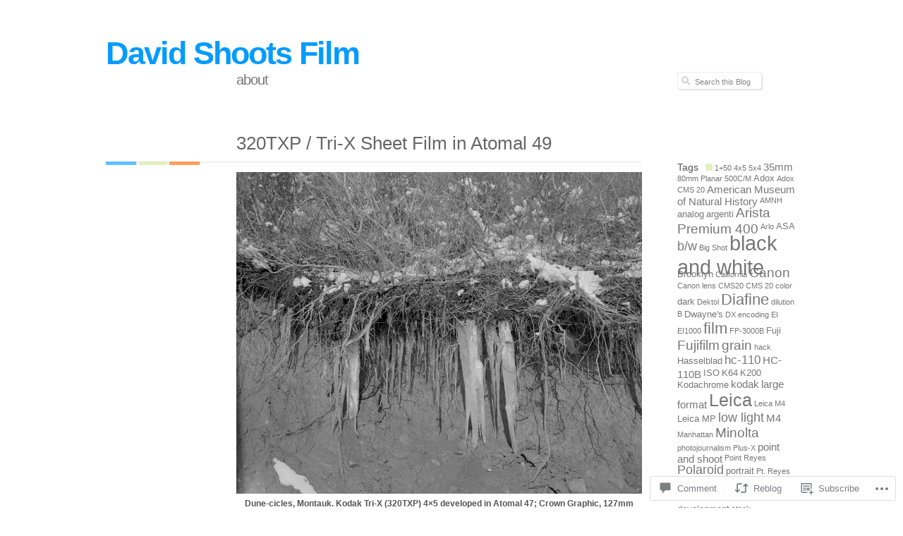

--- FILE ---
content_type: text/html; charset=UTF-8
request_url: https://davidshootsfilm.com/2014/02/19/320txp-tri-x-sheet-film-in-atomal-49/
body_size: 27331
content:
<!DOCTYPE html PUBLIC "-//W3C//DTD XHTML 1.0 Transitional//EN" "http://www.w3.org/TR/xhtml1/DTD/xhtml1-transitional.dtd">
<!--[if IE 7]>
<html id="ie7" lang="en">
<![endif]-->
<!--[if !(IE 7)]><!-->
<html lang="en">
<!--<![endif]-->
<head profile="http://gmpg.org/xfn/11">
<meta http-equiv="Content-Type" content="text/html; charset=UTF-8" />
<title>320TXP / Tri-X Sheet Film in Atomal 49 | David Shoots Film</title>
<link rel="pingback" href="https://davidshootsfilm.com/xmlrpc.php" />
<meta name='robots' content='max-image-preview:large' />

<!-- Async WordPress.com Remote Login -->
<script id="wpcom_remote_login_js">
var wpcom_remote_login_extra_auth = '';
function wpcom_remote_login_remove_dom_node_id( element_id ) {
	var dom_node = document.getElementById( element_id );
	if ( dom_node ) { dom_node.parentNode.removeChild( dom_node ); }
}
function wpcom_remote_login_remove_dom_node_classes( class_name ) {
	var dom_nodes = document.querySelectorAll( '.' + class_name );
	for ( var i = 0; i < dom_nodes.length; i++ ) {
		dom_nodes[ i ].parentNode.removeChild( dom_nodes[ i ] );
	}
}
function wpcom_remote_login_final_cleanup() {
	wpcom_remote_login_remove_dom_node_classes( "wpcom_remote_login_msg" );
	wpcom_remote_login_remove_dom_node_id( "wpcom_remote_login_key" );
	wpcom_remote_login_remove_dom_node_id( "wpcom_remote_login_validate" );
	wpcom_remote_login_remove_dom_node_id( "wpcom_remote_login_js" );
	wpcom_remote_login_remove_dom_node_id( "wpcom_request_access_iframe" );
	wpcom_remote_login_remove_dom_node_id( "wpcom_request_access_styles" );
}

// Watch for messages back from the remote login
window.addEventListener( "message", function( e ) {
	if ( e.origin === "https://r-login.wordpress.com" ) {
		var data = {};
		try {
			data = JSON.parse( e.data );
		} catch( e ) {
			wpcom_remote_login_final_cleanup();
			return;
		}

		if ( data.msg === 'LOGIN' ) {
			// Clean up the login check iframe
			wpcom_remote_login_remove_dom_node_id( "wpcom_remote_login_key" );

			var id_regex = new RegExp( /^[0-9]+$/ );
			var token_regex = new RegExp( /^.*|.*|.*$/ );
			if (
				token_regex.test( data.token )
				&& id_regex.test( data.wpcomid )
			) {
				// We have everything we need to ask for a login
				var script = document.createElement( "script" );
				script.setAttribute( "id", "wpcom_remote_login_validate" );
				script.src = '/remote-login.php?wpcom_remote_login=validate'
					+ '&wpcomid=' + data.wpcomid
					+ '&token=' + encodeURIComponent( data.token )
					+ '&host=' + window.location.protocol
					+ '//' + window.location.hostname
					+ '&postid=949'
					+ '&is_singular=1';
				document.body.appendChild( script );
			}

			return;
		}

		// Safari ITP, not logged in, so redirect
		if ( data.msg === 'LOGIN-REDIRECT' ) {
			window.location = 'https://wordpress.com/log-in?redirect_to=' + window.location.href;
			return;
		}

		// Safari ITP, storage access failed, remove the request
		if ( data.msg === 'LOGIN-REMOVE' ) {
			var css_zap = 'html { -webkit-transition: margin-top 1s; transition: margin-top 1s; } /* 9001 */ html { margin-top: 0 !important; } * html body { margin-top: 0 !important; } @media screen and ( max-width: 782px ) { html { margin-top: 0 !important; } * html body { margin-top: 0 !important; } }';
			var style_zap = document.createElement( 'style' );
			style_zap.type = 'text/css';
			style_zap.appendChild( document.createTextNode( css_zap ) );
			document.body.appendChild( style_zap );

			var e = document.getElementById( 'wpcom_request_access_iframe' );
			e.parentNode.removeChild( e );

			document.cookie = 'wordpress_com_login_access=denied; path=/; max-age=31536000';

			return;
		}

		// Safari ITP
		if ( data.msg === 'REQUEST_ACCESS' ) {
			console.log( 'request access: safari' );

			// Check ITP iframe enable/disable knob
			if ( wpcom_remote_login_extra_auth !== 'safari_itp_iframe' ) {
				return;
			}

			// If we are in a "private window" there is no ITP.
			var private_window = false;
			try {
				var opendb = window.openDatabase( null, null, null, null );
			} catch( e ) {
				private_window = true;
			}

			if ( private_window ) {
				console.log( 'private window' );
				return;
			}

			var iframe = document.createElement( 'iframe' );
			iframe.id = 'wpcom_request_access_iframe';
			iframe.setAttribute( 'scrolling', 'no' );
			iframe.setAttribute( 'sandbox', 'allow-storage-access-by-user-activation allow-scripts allow-same-origin allow-top-navigation-by-user-activation' );
			iframe.src = 'https://r-login.wordpress.com/remote-login.php?wpcom_remote_login=request_access&origin=' + encodeURIComponent( data.origin ) + '&wpcomid=' + encodeURIComponent( data.wpcomid );

			var css = 'html { -webkit-transition: margin-top 1s; transition: margin-top 1s; } /* 9001 */ html { margin-top: 46px !important; } * html body { margin-top: 46px !important; } @media screen and ( max-width: 660px ) { html { margin-top: 71px !important; } * html body { margin-top: 71px !important; } #wpcom_request_access_iframe { display: block; height: 71px !important; } } #wpcom_request_access_iframe { border: 0px; height: 46px; position: fixed; top: 0; left: 0; width: 100%; min-width: 100%; z-index: 99999; background: #23282d; } ';

			var style = document.createElement( 'style' );
			style.type = 'text/css';
			style.id = 'wpcom_request_access_styles';
			style.appendChild( document.createTextNode( css ) );
			document.body.appendChild( style );

			document.body.appendChild( iframe );
		}

		if ( data.msg === 'DONE' ) {
			wpcom_remote_login_final_cleanup();
		}
	}
}, false );

// Inject the remote login iframe after the page has had a chance to load
// more critical resources
window.addEventListener( "DOMContentLoaded", function( e ) {
	var iframe = document.createElement( "iframe" );
	iframe.style.display = "none";
	iframe.setAttribute( "scrolling", "no" );
	iframe.setAttribute( "id", "wpcom_remote_login_key" );
	iframe.src = "https://r-login.wordpress.com/remote-login.php"
		+ "?wpcom_remote_login=key"
		+ "&origin=aHR0cHM6Ly9kYXZpZHNob290c2ZpbG0uY29t"
		+ "&wpcomid=13089619"
		+ "&time=" + Math.floor( Date.now() / 1000 );
	document.body.appendChild( iframe );
}, false );
</script>
<link rel='dns-prefetch' href='//widgets.wp.com' />
<link rel='dns-prefetch' href='//s0.wp.com' />
<link rel="alternate" type="application/rss+xml" title="David Shoots Film &raquo; Feed" href="https://davidshootsfilm.com/feed/" />
<link rel="alternate" type="application/rss+xml" title="David Shoots Film &raquo; Comments Feed" href="https://davidshootsfilm.com/comments/feed/" />
<link rel="alternate" type="application/rss+xml" title="David Shoots Film &raquo; 320TXP / Tri-X Sheet Film in Atomal&nbsp;49 Comments Feed" href="https://davidshootsfilm.com/2014/02/19/320txp-tri-x-sheet-film-in-atomal-49/feed/" />
	<script type="text/javascript">
		/* <![CDATA[ */
		function addLoadEvent(func) {
			var oldonload = window.onload;
			if (typeof window.onload != 'function') {
				window.onload = func;
			} else {
				window.onload = function () {
					oldonload();
					func();
				}
			}
		}
		/* ]]> */
	</script>
	<link crossorigin='anonymous' rel='stylesheet' id='all-css-0-1' href='/_static/??-eJx9jFsKwkAMAC/kGnzU4od4lu02atrdbGgSxNvbiiCI+DkwM3CXkCobskHxINmvxAoDmsQ0vhnUGUrtPaPChDka9kGq2hetk+oKfh8zjfj5vuifTnwhJnuA3bDMoXgHjG5TXKpzOW3aZrdtj4d9MzwB0/5JIQ==&cssminify=yes' type='text/css' media='all' />
<style id='wp-emoji-styles-inline-css'>

	img.wp-smiley, img.emoji {
		display: inline !important;
		border: none !important;
		box-shadow: none !important;
		height: 1em !important;
		width: 1em !important;
		margin: 0 0.07em !important;
		vertical-align: -0.1em !important;
		background: none !important;
		padding: 0 !important;
	}
/*# sourceURL=wp-emoji-styles-inline-css */
</style>
<link crossorigin='anonymous' rel='stylesheet' id='all-css-2-1' href='/wp-content/plugins/gutenberg-core/v22.2.0/build/styles/block-library/style.css?m=1764855221i&cssminify=yes' type='text/css' media='all' />
<style id='wp-block-library-inline-css'>
.has-text-align-justify {
	text-align:justify;
}
.has-text-align-justify{text-align:justify;}

/*# sourceURL=wp-block-library-inline-css */
</style><style id='global-styles-inline-css'>
:root{--wp--preset--aspect-ratio--square: 1;--wp--preset--aspect-ratio--4-3: 4/3;--wp--preset--aspect-ratio--3-4: 3/4;--wp--preset--aspect-ratio--3-2: 3/2;--wp--preset--aspect-ratio--2-3: 2/3;--wp--preset--aspect-ratio--16-9: 16/9;--wp--preset--aspect-ratio--9-16: 9/16;--wp--preset--color--black: #000000;--wp--preset--color--cyan-bluish-gray: #abb8c3;--wp--preset--color--white: #ffffff;--wp--preset--color--pale-pink: #f78da7;--wp--preset--color--vivid-red: #cf2e2e;--wp--preset--color--luminous-vivid-orange: #ff6900;--wp--preset--color--luminous-vivid-amber: #fcb900;--wp--preset--color--light-green-cyan: #7bdcb5;--wp--preset--color--vivid-green-cyan: #00d084;--wp--preset--color--pale-cyan-blue: #8ed1fc;--wp--preset--color--vivid-cyan-blue: #0693e3;--wp--preset--color--vivid-purple: #9b51e0;--wp--preset--gradient--vivid-cyan-blue-to-vivid-purple: linear-gradient(135deg,rgb(6,147,227) 0%,rgb(155,81,224) 100%);--wp--preset--gradient--light-green-cyan-to-vivid-green-cyan: linear-gradient(135deg,rgb(122,220,180) 0%,rgb(0,208,130) 100%);--wp--preset--gradient--luminous-vivid-amber-to-luminous-vivid-orange: linear-gradient(135deg,rgb(252,185,0) 0%,rgb(255,105,0) 100%);--wp--preset--gradient--luminous-vivid-orange-to-vivid-red: linear-gradient(135deg,rgb(255,105,0) 0%,rgb(207,46,46) 100%);--wp--preset--gradient--very-light-gray-to-cyan-bluish-gray: linear-gradient(135deg,rgb(238,238,238) 0%,rgb(169,184,195) 100%);--wp--preset--gradient--cool-to-warm-spectrum: linear-gradient(135deg,rgb(74,234,220) 0%,rgb(151,120,209) 20%,rgb(207,42,186) 40%,rgb(238,44,130) 60%,rgb(251,105,98) 80%,rgb(254,248,76) 100%);--wp--preset--gradient--blush-light-purple: linear-gradient(135deg,rgb(255,206,236) 0%,rgb(152,150,240) 100%);--wp--preset--gradient--blush-bordeaux: linear-gradient(135deg,rgb(254,205,165) 0%,rgb(254,45,45) 50%,rgb(107,0,62) 100%);--wp--preset--gradient--luminous-dusk: linear-gradient(135deg,rgb(255,203,112) 0%,rgb(199,81,192) 50%,rgb(65,88,208) 100%);--wp--preset--gradient--pale-ocean: linear-gradient(135deg,rgb(255,245,203) 0%,rgb(182,227,212) 50%,rgb(51,167,181) 100%);--wp--preset--gradient--electric-grass: linear-gradient(135deg,rgb(202,248,128) 0%,rgb(113,206,126) 100%);--wp--preset--gradient--midnight: linear-gradient(135deg,rgb(2,3,129) 0%,rgb(40,116,252) 100%);--wp--preset--font-size--small: 13px;--wp--preset--font-size--medium: 20px;--wp--preset--font-size--large: 36px;--wp--preset--font-size--x-large: 42px;--wp--preset--font-family--albert-sans: 'Albert Sans', sans-serif;--wp--preset--font-family--alegreya: Alegreya, serif;--wp--preset--font-family--arvo: Arvo, serif;--wp--preset--font-family--bodoni-moda: 'Bodoni Moda', serif;--wp--preset--font-family--bricolage-grotesque: 'Bricolage Grotesque', sans-serif;--wp--preset--font-family--cabin: Cabin, sans-serif;--wp--preset--font-family--chivo: Chivo, sans-serif;--wp--preset--font-family--commissioner: Commissioner, sans-serif;--wp--preset--font-family--cormorant: Cormorant, serif;--wp--preset--font-family--courier-prime: 'Courier Prime', monospace;--wp--preset--font-family--crimson-pro: 'Crimson Pro', serif;--wp--preset--font-family--dm-mono: 'DM Mono', monospace;--wp--preset--font-family--dm-sans: 'DM Sans', sans-serif;--wp--preset--font-family--dm-serif-display: 'DM Serif Display', serif;--wp--preset--font-family--domine: Domine, serif;--wp--preset--font-family--eb-garamond: 'EB Garamond', serif;--wp--preset--font-family--epilogue: Epilogue, sans-serif;--wp--preset--font-family--fahkwang: Fahkwang, sans-serif;--wp--preset--font-family--figtree: Figtree, sans-serif;--wp--preset--font-family--fira-sans: 'Fira Sans', sans-serif;--wp--preset--font-family--fjalla-one: 'Fjalla One', sans-serif;--wp--preset--font-family--fraunces: Fraunces, serif;--wp--preset--font-family--gabarito: Gabarito, system-ui;--wp--preset--font-family--ibm-plex-mono: 'IBM Plex Mono', monospace;--wp--preset--font-family--ibm-plex-sans: 'IBM Plex Sans', sans-serif;--wp--preset--font-family--ibarra-real-nova: 'Ibarra Real Nova', serif;--wp--preset--font-family--instrument-serif: 'Instrument Serif', serif;--wp--preset--font-family--inter: Inter, sans-serif;--wp--preset--font-family--josefin-sans: 'Josefin Sans', sans-serif;--wp--preset--font-family--jost: Jost, sans-serif;--wp--preset--font-family--libre-baskerville: 'Libre Baskerville', serif;--wp--preset--font-family--libre-franklin: 'Libre Franklin', sans-serif;--wp--preset--font-family--literata: Literata, serif;--wp--preset--font-family--lora: Lora, serif;--wp--preset--font-family--merriweather: Merriweather, serif;--wp--preset--font-family--montserrat: Montserrat, sans-serif;--wp--preset--font-family--newsreader: Newsreader, serif;--wp--preset--font-family--noto-sans-mono: 'Noto Sans Mono', sans-serif;--wp--preset--font-family--nunito: Nunito, sans-serif;--wp--preset--font-family--open-sans: 'Open Sans', sans-serif;--wp--preset--font-family--overpass: Overpass, sans-serif;--wp--preset--font-family--pt-serif: 'PT Serif', serif;--wp--preset--font-family--petrona: Petrona, serif;--wp--preset--font-family--piazzolla: Piazzolla, serif;--wp--preset--font-family--playfair-display: 'Playfair Display', serif;--wp--preset--font-family--plus-jakarta-sans: 'Plus Jakarta Sans', sans-serif;--wp--preset--font-family--poppins: Poppins, sans-serif;--wp--preset--font-family--raleway: Raleway, sans-serif;--wp--preset--font-family--roboto: Roboto, sans-serif;--wp--preset--font-family--roboto-slab: 'Roboto Slab', serif;--wp--preset--font-family--rubik: Rubik, sans-serif;--wp--preset--font-family--rufina: Rufina, serif;--wp--preset--font-family--sora: Sora, sans-serif;--wp--preset--font-family--source-sans-3: 'Source Sans 3', sans-serif;--wp--preset--font-family--source-serif-4: 'Source Serif 4', serif;--wp--preset--font-family--space-mono: 'Space Mono', monospace;--wp--preset--font-family--syne: Syne, sans-serif;--wp--preset--font-family--texturina: Texturina, serif;--wp--preset--font-family--urbanist: Urbanist, sans-serif;--wp--preset--font-family--work-sans: 'Work Sans', sans-serif;--wp--preset--spacing--20: 0.44rem;--wp--preset--spacing--30: 0.67rem;--wp--preset--spacing--40: 1rem;--wp--preset--spacing--50: 1.5rem;--wp--preset--spacing--60: 2.25rem;--wp--preset--spacing--70: 3.38rem;--wp--preset--spacing--80: 5.06rem;--wp--preset--shadow--natural: 6px 6px 9px rgba(0, 0, 0, 0.2);--wp--preset--shadow--deep: 12px 12px 50px rgba(0, 0, 0, 0.4);--wp--preset--shadow--sharp: 6px 6px 0px rgba(0, 0, 0, 0.2);--wp--preset--shadow--outlined: 6px 6px 0px -3px rgb(255, 255, 255), 6px 6px rgb(0, 0, 0);--wp--preset--shadow--crisp: 6px 6px 0px rgb(0, 0, 0);}:where(.is-layout-flex){gap: 0.5em;}:where(.is-layout-grid){gap: 0.5em;}body .is-layout-flex{display: flex;}.is-layout-flex{flex-wrap: wrap;align-items: center;}.is-layout-flex > :is(*, div){margin: 0;}body .is-layout-grid{display: grid;}.is-layout-grid > :is(*, div){margin: 0;}:where(.wp-block-columns.is-layout-flex){gap: 2em;}:where(.wp-block-columns.is-layout-grid){gap: 2em;}:where(.wp-block-post-template.is-layout-flex){gap: 1.25em;}:where(.wp-block-post-template.is-layout-grid){gap: 1.25em;}.has-black-color{color: var(--wp--preset--color--black) !important;}.has-cyan-bluish-gray-color{color: var(--wp--preset--color--cyan-bluish-gray) !important;}.has-white-color{color: var(--wp--preset--color--white) !important;}.has-pale-pink-color{color: var(--wp--preset--color--pale-pink) !important;}.has-vivid-red-color{color: var(--wp--preset--color--vivid-red) !important;}.has-luminous-vivid-orange-color{color: var(--wp--preset--color--luminous-vivid-orange) !important;}.has-luminous-vivid-amber-color{color: var(--wp--preset--color--luminous-vivid-amber) !important;}.has-light-green-cyan-color{color: var(--wp--preset--color--light-green-cyan) !important;}.has-vivid-green-cyan-color{color: var(--wp--preset--color--vivid-green-cyan) !important;}.has-pale-cyan-blue-color{color: var(--wp--preset--color--pale-cyan-blue) !important;}.has-vivid-cyan-blue-color{color: var(--wp--preset--color--vivid-cyan-blue) !important;}.has-vivid-purple-color{color: var(--wp--preset--color--vivid-purple) !important;}.has-black-background-color{background-color: var(--wp--preset--color--black) !important;}.has-cyan-bluish-gray-background-color{background-color: var(--wp--preset--color--cyan-bluish-gray) !important;}.has-white-background-color{background-color: var(--wp--preset--color--white) !important;}.has-pale-pink-background-color{background-color: var(--wp--preset--color--pale-pink) !important;}.has-vivid-red-background-color{background-color: var(--wp--preset--color--vivid-red) !important;}.has-luminous-vivid-orange-background-color{background-color: var(--wp--preset--color--luminous-vivid-orange) !important;}.has-luminous-vivid-amber-background-color{background-color: var(--wp--preset--color--luminous-vivid-amber) !important;}.has-light-green-cyan-background-color{background-color: var(--wp--preset--color--light-green-cyan) !important;}.has-vivid-green-cyan-background-color{background-color: var(--wp--preset--color--vivid-green-cyan) !important;}.has-pale-cyan-blue-background-color{background-color: var(--wp--preset--color--pale-cyan-blue) !important;}.has-vivid-cyan-blue-background-color{background-color: var(--wp--preset--color--vivid-cyan-blue) !important;}.has-vivid-purple-background-color{background-color: var(--wp--preset--color--vivid-purple) !important;}.has-black-border-color{border-color: var(--wp--preset--color--black) !important;}.has-cyan-bluish-gray-border-color{border-color: var(--wp--preset--color--cyan-bluish-gray) !important;}.has-white-border-color{border-color: var(--wp--preset--color--white) !important;}.has-pale-pink-border-color{border-color: var(--wp--preset--color--pale-pink) !important;}.has-vivid-red-border-color{border-color: var(--wp--preset--color--vivid-red) !important;}.has-luminous-vivid-orange-border-color{border-color: var(--wp--preset--color--luminous-vivid-orange) !important;}.has-luminous-vivid-amber-border-color{border-color: var(--wp--preset--color--luminous-vivid-amber) !important;}.has-light-green-cyan-border-color{border-color: var(--wp--preset--color--light-green-cyan) !important;}.has-vivid-green-cyan-border-color{border-color: var(--wp--preset--color--vivid-green-cyan) !important;}.has-pale-cyan-blue-border-color{border-color: var(--wp--preset--color--pale-cyan-blue) !important;}.has-vivid-cyan-blue-border-color{border-color: var(--wp--preset--color--vivid-cyan-blue) !important;}.has-vivid-purple-border-color{border-color: var(--wp--preset--color--vivid-purple) !important;}.has-vivid-cyan-blue-to-vivid-purple-gradient-background{background: var(--wp--preset--gradient--vivid-cyan-blue-to-vivid-purple) !important;}.has-light-green-cyan-to-vivid-green-cyan-gradient-background{background: var(--wp--preset--gradient--light-green-cyan-to-vivid-green-cyan) !important;}.has-luminous-vivid-amber-to-luminous-vivid-orange-gradient-background{background: var(--wp--preset--gradient--luminous-vivid-amber-to-luminous-vivid-orange) !important;}.has-luminous-vivid-orange-to-vivid-red-gradient-background{background: var(--wp--preset--gradient--luminous-vivid-orange-to-vivid-red) !important;}.has-very-light-gray-to-cyan-bluish-gray-gradient-background{background: var(--wp--preset--gradient--very-light-gray-to-cyan-bluish-gray) !important;}.has-cool-to-warm-spectrum-gradient-background{background: var(--wp--preset--gradient--cool-to-warm-spectrum) !important;}.has-blush-light-purple-gradient-background{background: var(--wp--preset--gradient--blush-light-purple) !important;}.has-blush-bordeaux-gradient-background{background: var(--wp--preset--gradient--blush-bordeaux) !important;}.has-luminous-dusk-gradient-background{background: var(--wp--preset--gradient--luminous-dusk) !important;}.has-pale-ocean-gradient-background{background: var(--wp--preset--gradient--pale-ocean) !important;}.has-electric-grass-gradient-background{background: var(--wp--preset--gradient--electric-grass) !important;}.has-midnight-gradient-background{background: var(--wp--preset--gradient--midnight) !important;}.has-small-font-size{font-size: var(--wp--preset--font-size--small) !important;}.has-medium-font-size{font-size: var(--wp--preset--font-size--medium) !important;}.has-large-font-size{font-size: var(--wp--preset--font-size--large) !important;}.has-x-large-font-size{font-size: var(--wp--preset--font-size--x-large) !important;}.has-albert-sans-font-family{font-family: var(--wp--preset--font-family--albert-sans) !important;}.has-alegreya-font-family{font-family: var(--wp--preset--font-family--alegreya) !important;}.has-arvo-font-family{font-family: var(--wp--preset--font-family--arvo) !important;}.has-bodoni-moda-font-family{font-family: var(--wp--preset--font-family--bodoni-moda) !important;}.has-bricolage-grotesque-font-family{font-family: var(--wp--preset--font-family--bricolage-grotesque) !important;}.has-cabin-font-family{font-family: var(--wp--preset--font-family--cabin) !important;}.has-chivo-font-family{font-family: var(--wp--preset--font-family--chivo) !important;}.has-commissioner-font-family{font-family: var(--wp--preset--font-family--commissioner) !important;}.has-cormorant-font-family{font-family: var(--wp--preset--font-family--cormorant) !important;}.has-courier-prime-font-family{font-family: var(--wp--preset--font-family--courier-prime) !important;}.has-crimson-pro-font-family{font-family: var(--wp--preset--font-family--crimson-pro) !important;}.has-dm-mono-font-family{font-family: var(--wp--preset--font-family--dm-mono) !important;}.has-dm-sans-font-family{font-family: var(--wp--preset--font-family--dm-sans) !important;}.has-dm-serif-display-font-family{font-family: var(--wp--preset--font-family--dm-serif-display) !important;}.has-domine-font-family{font-family: var(--wp--preset--font-family--domine) !important;}.has-eb-garamond-font-family{font-family: var(--wp--preset--font-family--eb-garamond) !important;}.has-epilogue-font-family{font-family: var(--wp--preset--font-family--epilogue) !important;}.has-fahkwang-font-family{font-family: var(--wp--preset--font-family--fahkwang) !important;}.has-figtree-font-family{font-family: var(--wp--preset--font-family--figtree) !important;}.has-fira-sans-font-family{font-family: var(--wp--preset--font-family--fira-sans) !important;}.has-fjalla-one-font-family{font-family: var(--wp--preset--font-family--fjalla-one) !important;}.has-fraunces-font-family{font-family: var(--wp--preset--font-family--fraunces) !important;}.has-gabarito-font-family{font-family: var(--wp--preset--font-family--gabarito) !important;}.has-ibm-plex-mono-font-family{font-family: var(--wp--preset--font-family--ibm-plex-mono) !important;}.has-ibm-plex-sans-font-family{font-family: var(--wp--preset--font-family--ibm-plex-sans) !important;}.has-ibarra-real-nova-font-family{font-family: var(--wp--preset--font-family--ibarra-real-nova) !important;}.has-instrument-serif-font-family{font-family: var(--wp--preset--font-family--instrument-serif) !important;}.has-inter-font-family{font-family: var(--wp--preset--font-family--inter) !important;}.has-josefin-sans-font-family{font-family: var(--wp--preset--font-family--josefin-sans) !important;}.has-jost-font-family{font-family: var(--wp--preset--font-family--jost) !important;}.has-libre-baskerville-font-family{font-family: var(--wp--preset--font-family--libre-baskerville) !important;}.has-libre-franklin-font-family{font-family: var(--wp--preset--font-family--libre-franklin) !important;}.has-literata-font-family{font-family: var(--wp--preset--font-family--literata) !important;}.has-lora-font-family{font-family: var(--wp--preset--font-family--lora) !important;}.has-merriweather-font-family{font-family: var(--wp--preset--font-family--merriweather) !important;}.has-montserrat-font-family{font-family: var(--wp--preset--font-family--montserrat) !important;}.has-newsreader-font-family{font-family: var(--wp--preset--font-family--newsreader) !important;}.has-noto-sans-mono-font-family{font-family: var(--wp--preset--font-family--noto-sans-mono) !important;}.has-nunito-font-family{font-family: var(--wp--preset--font-family--nunito) !important;}.has-open-sans-font-family{font-family: var(--wp--preset--font-family--open-sans) !important;}.has-overpass-font-family{font-family: var(--wp--preset--font-family--overpass) !important;}.has-pt-serif-font-family{font-family: var(--wp--preset--font-family--pt-serif) !important;}.has-petrona-font-family{font-family: var(--wp--preset--font-family--petrona) !important;}.has-piazzolla-font-family{font-family: var(--wp--preset--font-family--piazzolla) !important;}.has-playfair-display-font-family{font-family: var(--wp--preset--font-family--playfair-display) !important;}.has-plus-jakarta-sans-font-family{font-family: var(--wp--preset--font-family--plus-jakarta-sans) !important;}.has-poppins-font-family{font-family: var(--wp--preset--font-family--poppins) !important;}.has-raleway-font-family{font-family: var(--wp--preset--font-family--raleway) !important;}.has-roboto-font-family{font-family: var(--wp--preset--font-family--roboto) !important;}.has-roboto-slab-font-family{font-family: var(--wp--preset--font-family--roboto-slab) !important;}.has-rubik-font-family{font-family: var(--wp--preset--font-family--rubik) !important;}.has-rufina-font-family{font-family: var(--wp--preset--font-family--rufina) !important;}.has-sora-font-family{font-family: var(--wp--preset--font-family--sora) !important;}.has-source-sans-3-font-family{font-family: var(--wp--preset--font-family--source-sans-3) !important;}.has-source-serif-4-font-family{font-family: var(--wp--preset--font-family--source-serif-4) !important;}.has-space-mono-font-family{font-family: var(--wp--preset--font-family--space-mono) !important;}.has-syne-font-family{font-family: var(--wp--preset--font-family--syne) !important;}.has-texturina-font-family{font-family: var(--wp--preset--font-family--texturina) !important;}.has-urbanist-font-family{font-family: var(--wp--preset--font-family--urbanist) !important;}.has-work-sans-font-family{font-family: var(--wp--preset--font-family--work-sans) !important;}
/*# sourceURL=global-styles-inline-css */
</style>

<style id='classic-theme-styles-inline-css'>
/*! This file is auto-generated */
.wp-block-button__link{color:#fff;background-color:#32373c;border-radius:9999px;box-shadow:none;text-decoration:none;padding:calc(.667em + 2px) calc(1.333em + 2px);font-size:1.125em}.wp-block-file__button{background:#32373c;color:#fff;text-decoration:none}
/*# sourceURL=/wp-includes/css/classic-themes.min.css */
</style>
<link crossorigin='anonymous' rel='stylesheet' id='all-css-4-1' href='/_static/??-eJx9jksOwjAMRC9EcCsEFQvEUVA+FqTUSRQ77fVxVbEBxMaSZ+bZA0sxPifBJEDNlKndY2LwuaLqVKyAJghDtDghaWzvmXfwG1uKMsa5UpHZ6KTYyMhDQf7HjSjF+qdRaTuxGcAtvb3bjCnkCrZJJisS/RcFXD24FqcAM1ann1VcK/Pnvna50qUfTl3XH8+HYXwBNR1jhQ==&cssminify=yes' type='text/css' media='all' />
<link rel='stylesheet' id='verbum-gutenberg-css-css' href='https://widgets.wp.com/verbum-block-editor/block-editor.css?ver=1738686361' media='all' />
<link crossorigin='anonymous' rel='stylesheet' id='all-css-6-1' href='/wp-content/themes/pub/neutra/style.css?m=1741693338i&cssminify=yes' type='text/css' media='all' />
<link crossorigin='anonymous' rel='stylesheet' id='all-css-8-1' href='/_static/??-eJzTLy/QTc7PK0nNK9HPLdUtyClNz8wr1i9KTcrJTwcy0/WTi5G5ekCujj52Temp+bo5+cmJJZn5eSgc3bScxMwikFb7XFtDE1NLExMLc0OTLACohS2q&cssminify=yes' type='text/css' media='all' />
<link crossorigin='anonymous' rel='stylesheet' id='print-css-9-1' href='/wp-content/mu-plugins/global-print/global-print.css?m=1465851035i&cssminify=yes' type='text/css' media='print' />
<style id='jetpack-global-styles-frontend-style-inline-css'>
:root { --font-headings: unset; --font-base: unset; --font-headings-default: -apple-system,BlinkMacSystemFont,"Segoe UI",Roboto,Oxygen-Sans,Ubuntu,Cantarell,"Helvetica Neue",sans-serif; --font-base-default: -apple-system,BlinkMacSystemFont,"Segoe UI",Roboto,Oxygen-Sans,Ubuntu,Cantarell,"Helvetica Neue",sans-serif;}
/*# sourceURL=jetpack-global-styles-frontend-style-inline-css */
</style>
<link crossorigin='anonymous' rel='stylesheet' id='all-css-12-1' href='/_static/??-eJyNjcsKAjEMRX/IGtQZBxfip0hMS9sxTYppGfx7H7gRN+7ugcs5sFRHKi1Ig9Jd5R6zGMyhVaTrh8G6QFHfORhYwlvw6P39PbPENZmt4G/ROQuBKWVkxxrVvuBH1lIoz2waILJekF+HUzlupnG3nQ77YZwfuRJIaQ==&cssminify=yes' type='text/css' media='all' />
<script type="text/javascript" id="jetpack_related-posts-js-extra">
/* <![CDATA[ */
var related_posts_js_options = {"post_heading":"h4"};
//# sourceURL=jetpack_related-posts-js-extra
/* ]]> */
</script>
<script type="text/javascript" id="wpcom-actionbar-placeholder-js-extra">
/* <![CDATA[ */
var actionbardata = {"siteID":"13089619","postID":"949","siteURL":"https://davidshootsfilm.com","xhrURL":"https://davidshootsfilm.com/wp-admin/admin-ajax.php","nonce":"49b2c6b157","isLoggedIn":"","statusMessage":"","subsEmailDefault":"instantly","proxyScriptUrl":"https://s0.wp.com/wp-content/js/wpcom-proxy-request.js?m=1513050504i&amp;ver=20211021","shortlink":"https://wp.me/pSVcT-fj","i18n":{"followedText":"New posts from this site will now appear in your \u003Ca href=\"https://wordpress.com/reader\"\u003EReader\u003C/a\u003E","foldBar":"Collapse this bar","unfoldBar":"Expand this bar","shortLinkCopied":"Shortlink copied to clipboard."}};
//# sourceURL=wpcom-actionbar-placeholder-js-extra
/* ]]> */
</script>
<script type="text/javascript" id="jetpack-mu-wpcom-settings-js-before">
/* <![CDATA[ */
var JETPACK_MU_WPCOM_SETTINGS = {"assetsUrl":"https://s0.wp.com/wp-content/mu-plugins/jetpack-mu-wpcom-plugin/sun/jetpack_vendor/automattic/jetpack-mu-wpcom/src/build/"};
//# sourceURL=jetpack-mu-wpcom-settings-js-before
/* ]]> */
</script>
<script crossorigin='anonymous' type='text/javascript'  src='/_static/??/wp-content/mu-plugins/jetpack-plugin/sun/_inc/build/related-posts/related-posts.min.js,/wp-content/js/rlt-proxy.js?m=1755011788j'></script>
<script type="text/javascript" id="rlt-proxy-js-after">
/* <![CDATA[ */
	rltInitialize( {"token":null,"iframeOrigins":["https:\/\/widgets.wp.com"]} );
//# sourceURL=rlt-proxy-js-after
/* ]]> */
</script>
<link rel="EditURI" type="application/rsd+xml" title="RSD" href="https://davidshootsfilm.wordpress.com/xmlrpc.php?rsd" />
<meta name="generator" content="WordPress.com" />
<link rel="canonical" href="https://davidshootsfilm.com/2014/02/19/320txp-tri-x-sheet-film-in-atomal-49/" />
<link rel='shortlink' href='https://wp.me/pSVcT-fj' />
<link rel="alternate" type="application/json+oembed" href="https://public-api.wordpress.com/oembed/?format=json&amp;url=https%3A%2F%2Fdavidshootsfilm.com%2F2014%2F02%2F19%2F320txp-tri-x-sheet-film-in-atomal-49%2F&amp;for=wpcom-auto-discovery" /><link rel="alternate" type="application/xml+oembed" href="https://public-api.wordpress.com/oembed/?format=xml&amp;url=https%3A%2F%2Fdavidshootsfilm.com%2F2014%2F02%2F19%2F320txp-tri-x-sheet-film-in-atomal-49%2F&amp;for=wpcom-auto-discovery" />
<!-- Jetpack Open Graph Tags -->
<meta property="og:type" content="article" />
<meta property="og:title" content="320TXP / Tri-X Sheet Film in Atomal 49" />
<meta property="og:url" content="https://davidshootsfilm.com/2014/02/19/320txp-tri-x-sheet-film-in-atomal-49/" />
<meta property="og:description" content="Note: PLEASE click these photos for a larger view. They are all 4&#215;5 negatives scanned at 4800 dpi. Remember when I got all excited about the MOD54, the insert that allows you to easily develop…" />
<meta property="article:published_time" content="2014-02-19T16:18:03+00:00" />
<meta property="article:modified_time" content="2014-02-20T19:56:28+00:00" />
<meta property="og:site_name" content="David Shoots Film" />
<meta property="og:image" content="https://davidshootsfilm.com/wp-content/uploads/2014/02/2014-0016-0041.jpg?w=575" />
<meta property="og:image:width" content="575" />
<meta property="og:image:height" content="456" />
<meta property="og:image:alt" content="Dune-cicles, Montauk. Kodak Tri-X (320TXP) 4x5 developed in Atomal 47; Crown Graphic, 127mm Optar." />
<meta property="og:locale" content="en_US" />
<meta property="article:publisher" content="https://www.facebook.com/WordPresscom" />
<meta name="twitter:creator" content="@davidbivins" />
<meta name="twitter:site" content="@davidbivins" />
<meta name="twitter:text:title" content="320TXP / Tri-X Sheet Film in Atomal&nbsp;49" />
<meta name="twitter:image" content="https://davidshootsfilm.com/wp-content/uploads/2014/02/2014-0016-0041.jpg?w=640" />
<meta name="twitter:image:alt" content="Dune-cicles, Montauk. Kodak Tri-X (320TXP) 4x5 developed in Atomal 47; Crown Graphic, 127mm Optar." />
<meta name="twitter:card" content="summary_large_image" />

<!-- End Jetpack Open Graph Tags -->
<link rel="shortcut icon" type="image/x-icon" href="https://s0.wp.com/i/favicon.ico?m=1713425267i" sizes="16x16 24x24 32x32 48x48" />
<link rel="icon" type="image/x-icon" href="https://s0.wp.com/i/favicon.ico?m=1713425267i" sizes="16x16 24x24 32x32 48x48" />
<link rel="apple-touch-icon" href="https://s0.wp.com/i/webclip.png?m=1713868326i" />
<link rel='openid.server' href='https://davidshootsfilm.com/?openidserver=1' />
<link rel='openid.delegate' href='https://davidshootsfilm.com/' />
<link rel="search" type="application/opensearchdescription+xml" href="https://davidshootsfilm.com/osd.xml" title="David Shoots Film" />
<link rel="search" type="application/opensearchdescription+xml" href="https://s1.wp.com/opensearch.xml" title="WordPress.com" />
		<style id="wpcom-hotfix-masterbar-style">
			@media screen and (min-width: 783px) {
				#wpadminbar .quicklinks li#wp-admin-bar-my-account.with-avatar > a img {
					margin-top: 5px;
				}
			}
		</style>
		<meta name="description" content="Note: PLEASE click these photos for a larger view. They are all 4x5 negatives scanned at 4800 dpi. Remember when I got all excited about the MOD54, the insert that allows you to easily develop 4x5 sheet film in a Paterson tank? It seems like the distant past, considering how little 4x5 film I&#039;ve shot&hellip;" />
			<link rel="stylesheet" id="custom-css-css" type="text/css" href="https://s0.wp.com/?custom-css=1&#038;csblog=SVcT&#038;cscache=6&#038;csrev=0" />
			<link crossorigin='anonymous' rel='stylesheet' id='all-css-2-3' href='/_static/??-eJyNjM0KgzAQBl9I/ag/lR6KjyK6LhJNNsHN4uuXQuvZ4wzD4EwlRcksGcHK5G11otg4p4n2H0NNMDohzD7SrtDTJT4qUi1wexDiYp4VNB3RlP3V/MX3N4T3o++aun892277AK5vOq4=&cssminify=yes' type='text/css' media='all' />
</head>
<body class="wp-singular post-template-default single single-post postid-949 single-format-standard wp-theme-pubneutra customizer-styles-applied jetpack-reblog-enabled">
<div id="container">
<div id="header">
	<h1><a href="https://davidshootsfilm.com/" title="David Shoots Film">David Shoots Film</a></h1>
	<p></p>

	<div id="menu">
			<ul>
		<li class="page_item page-item-2"><a href="https://davidshootsfilm.com/about/">About</a></li>
	</ul>
	</div>

	<div id="search">
		<form method="get" id="searchform" action="https://davidshootsfilm.com/">
	<p><input type="text" size="12" value="Search this Blog" name="s" id="s" class="ipt-keywords" onfocus="if (this.value == this.defaultValue) this.value = ''" /></p>
</form>	</div>
</div><!-- /header -->
<div id="page">

	<div id="left">

							<div class="post post-949 type-post status-publish format-standard hentry category-film-developer category-landscape category-large-format category-outdoors tag-4x5 tag-5x4 tag-beach tag-black-and-white tag-cold-weather tag-crown-graphic tag-graflex tag-grafmatic tag-graphic tag-large-format-2 tag-long-island tag-montauk" id="post-949">
				<h2 class="title">320TXP / Tri-X Sheet Film in Atomal&nbsp;49</h2>
				<div class="postcontent">
					<div data-shortcode="caption" id="attachment_961" style="width: 585px" class="wp-caption alignnone"><a href="https://davidshootsfilm.com/wp-content/uploads/2014/02/2014-0016-0041.jpg"><img aria-describedby="caption-attachment-961" data-attachment-id="961" data-permalink="https://davidshootsfilm.com/2014/02/19/320txp-tri-x-sheet-film-in-atomal-49/2014-0016-004-2/" data-orig-file="https://davidshootsfilm.com/wp-content/uploads/2014/02/2014-0016-0041.jpg" data-orig-size="5411,4300" data-comments-opened="1" data-image-meta="{&quot;aperture&quot;:&quot;0&quot;,&quot;credit&quot;:&quot;&quot;,&quot;camera&quot;:&quot;&quot;,&quot;caption&quot;:&quot;&quot;,&quot;created_timestamp&quot;:&quot;1392672281&quot;,&quot;copyright&quot;:&quot;&quot;,&quot;focal_length&quot;:&quot;0&quot;,&quot;iso&quot;:&quot;0&quot;,&quot;shutter_speed&quot;:&quot;0&quot;,&quot;title&quot;:&quot;&quot;}" data-image-title="" data-image-description="" data-image-caption="&lt;p&gt;Dune-cicles, Montauk. Kodak Tri-X (320TXP) 4&amp;#215;5 developed in Atomal 47; Crown Graphic, 127mm Optar.&lt;/p&gt;
" data-medium-file="https://davidshootsfilm.com/wp-content/uploads/2014/02/2014-0016-0041.jpg?w=300" data-large-file="https://davidshootsfilm.com/wp-content/uploads/2014/02/2014-0016-0041.jpg?w=575" class="size-large wp-image-961" alt="Dune-cicles, Montauk. Kodak Tri-X (320TXP) 4x5 developed in Atomal 47; Crown Graphic, 127mm Optar." src="https://davidshootsfilm.com/wp-content/uploads/2014/02/2014-0016-0041.jpg?w=575&#038;h=456" width="575" height="456" srcset="https://davidshootsfilm.com/wp-content/uploads/2014/02/2014-0016-0041.jpg?w=575 575w, https://davidshootsfilm.com/wp-content/uploads/2014/02/2014-0016-0041.jpg?w=1150 1150w, https://davidshootsfilm.com/wp-content/uploads/2014/02/2014-0016-0041.jpg?w=150 150w, https://davidshootsfilm.com/wp-content/uploads/2014/02/2014-0016-0041.jpg?w=300 300w, https://davidshootsfilm.com/wp-content/uploads/2014/02/2014-0016-0041.jpg?w=768 768w, https://davidshootsfilm.com/wp-content/uploads/2014/02/2014-0016-0041.jpg?w=1024 1024w" sizes="(max-width: 575px) 100vw, 575px" /></a><p id="caption-attachment-961" class="wp-caption-text"><strong>Dune-cicles, Montauk. Kodak Tri-X (320TXP) 4&#215;5 developed in Atomal 47; Crown Graphic, 127mm Optar. 1/100, f/32. Click photo for larger version</strong></p></div>
<h3><strong><em>Note: PLEASE click these photos for a larger view. They are all 4&#215;5 negatives scanned at 4800 dpi.</em></strong></h3>
<p>Remember when <a title="Large Format Summer and the MOD54" href="https://davidshootsfilm.com/2013/07/19/large-format-summer-and-the-mod54/">I got all excited about the MOD54</a>, the insert that allows you to easily develop 4&#215;5 sheet film in a Paterson tank? It seems like the distant past, considering how little 4&#215;5 film I&#8217;ve shot since then.<span id="more-949"></span></p>
<p>We were invited for a long weekend in Montauk (a little paradise at the very eastern end of Long Island), so I took the opportunity to pack up a Crown Graphic and a selection of sheet film. The whole kit included a Manfrotto tripod with spikes, a Grafmatic and 4-5 sheet film holders, 320TXP, Adox Ortho 25, and Porta 400.</p>
<p>On Monday morning (Presidents&#8217; Day and Washington&#8217;s Birthday here in the United States), we headed down to the beach with the camera and the dogs. Having loaded the Grafmatic with ortho film, and film holders with Tri-X, I started shooting the icicles and other weather-related scenery on the beach. Behind me, the Atlantic Ocean pounded relentlessly, the dogs splashing around in the sub-freezing froth. I didn&#8217;t even meter the scene—the sun was bright, so I used the sunny 16 rule and worked backward from 1/25 at f/16. Except I was so mesmerized by the scenery and chilled by the 19F temperature that I did actually work backward—I figured 1/100 at f/32 instead of 1/5. I realized it after I spent the Grafmatic and started on the 320 speed Tri-X and calculated the same exposure. At that point the Crown Graphic started acting up as well, with the shutter tripping when I cocked it, leading to at least one double (triple? quadruple?) exposure.</p>
<div data-shortcode="caption" id="attachment_963" style="width: 585px" class="wp-caption alignnone"><a href="https://davidshootsfilm.com/wp-content/uploads/2014/02/2014-0016-002.jpg"><img aria-describedby="caption-attachment-963" data-attachment-id="963" data-permalink="https://davidshootsfilm.com/2014/02/19/320txp-tri-x-sheet-film-in-atomal-49/2014-0016-002/" data-orig-file="https://davidshootsfilm.com/wp-content/uploads/2014/02/2014-0016-002.jpg" data-orig-size="5412,4299" data-comments-opened="1" data-image-meta="{&quot;aperture&quot;:&quot;0&quot;,&quot;credit&quot;:&quot;&quot;,&quot;camera&quot;:&quot;&quot;,&quot;caption&quot;:&quot;&quot;,&quot;created_timestamp&quot;:&quot;1392672077&quot;,&quot;copyright&quot;:&quot;&quot;,&quot;focal_length&quot;:&quot;0&quot;,&quot;iso&quot;:&quot;0&quot;,&quot;shutter_speed&quot;:&quot;0&quot;,&quot;title&quot;:&quot;&quot;}" data-image-title="2014-0016 002" data-image-description="" data-image-caption="" data-medium-file="https://davidshootsfilm.com/wp-content/uploads/2014/02/2014-0016-002.jpg?w=300" data-large-file="https://davidshootsfilm.com/wp-content/uploads/2014/02/2014-0016-002.jpg?w=575" class="size-large wp-image-963 " alt="2014-0016 002" src="https://davidshootsfilm.com/wp-content/uploads/2014/02/2014-0016-002.jpg?w=575&#038;h=456" width="575" height="456" srcset="https://davidshootsfilm.com/wp-content/uploads/2014/02/2014-0016-002.jpg?w=575 575w, https://davidshootsfilm.com/wp-content/uploads/2014/02/2014-0016-002.jpg?w=1150 1150w, https://davidshootsfilm.com/wp-content/uploads/2014/02/2014-0016-002.jpg?w=150 150w, https://davidshootsfilm.com/wp-content/uploads/2014/02/2014-0016-002.jpg?w=300 300w, https://davidshootsfilm.com/wp-content/uploads/2014/02/2014-0016-002.jpg?w=768 768w, https://davidshootsfilm.com/wp-content/uploads/2014/02/2014-0016-002.jpg?w=1024 1024w" sizes="(max-width: 575px) 100vw, 575px" /></a><p id="caption-attachment-963" class="wp-caption-text"><strong>Shutter intrusion? Montauk. Kodak Tri-X (320TXP) 4&#215;5 developed in Atomal 47; Crown Graphic, 127mm Optar. 1/100, f/32.</strong> Click photo for larger version.</p></div>
<p>I developed the sheets that same night and the results were mixed at best. First, I&#8217;m too cavalier with sheet film, as I saw my fingerprints on the sheets from loading the film. Just because your fingers are dry as a bone in the desert sun doesn&#8217;t mean they don&#8217;t have oil in them, apparently. I also found tons of dust in the negatives as well, despite cleaning the holders and Grafmatic septums carefully and storing them in a Ziploc bag. The scans are easy enough (though time-consuming) to clean up in Photoshop, but I need to clean up my act (pun intended). Finally, the light leaks are annoying. I&#8217;m going to have to do some experimentation to find the culprit, but I suspect it&#8217;s the Graflex back on the camera itself.</p>
<div data-shortcode="caption" id="attachment_962" style="width: 585px" class="wp-caption alignnone"><a href="https://davidshootsfilm.com/wp-content/uploads/2014/02/2014-0016-003.jpg"><img aria-describedby="caption-attachment-962" data-attachment-id="962" data-permalink="https://davidshootsfilm.com/2014/02/19/320txp-tri-x-sheet-film-in-atomal-49/2014-0016-003/" data-orig-file="https://davidshootsfilm.com/wp-content/uploads/2014/02/2014-0016-003.jpg" data-orig-size="5411,4300" data-comments-opened="1" data-image-meta="{&quot;aperture&quot;:&quot;0&quot;,&quot;credit&quot;:&quot;&quot;,&quot;camera&quot;:&quot;&quot;,&quot;caption&quot;:&quot;&quot;,&quot;created_timestamp&quot;:&quot;1392678773&quot;,&quot;copyright&quot;:&quot;&quot;,&quot;focal_length&quot;:&quot;0&quot;,&quot;iso&quot;:&quot;0&quot;,&quot;shutter_speed&quot;:&quot;0&quot;,&quot;title&quot;:&quot;&quot;}" data-image-title="2014-0016 003" data-image-description="" data-image-caption="" data-medium-file="https://davidshootsfilm.com/wp-content/uploads/2014/02/2014-0016-003.jpg?w=300" data-large-file="https://davidshootsfilm.com/wp-content/uploads/2014/02/2014-0016-003.jpg?w=575" class="size-large wp-image-962 " alt="2014-0016 003" src="https://davidshootsfilm.com/wp-content/uploads/2014/02/2014-0016-003.jpg?w=575&#038;h=456" width="575" height="456" srcset="https://davidshootsfilm.com/wp-content/uploads/2014/02/2014-0016-003.jpg?w=575 575w, https://davidshootsfilm.com/wp-content/uploads/2014/02/2014-0016-003.jpg?w=1150 1150w, https://davidshootsfilm.com/wp-content/uploads/2014/02/2014-0016-003.jpg?w=150 150w, https://davidshootsfilm.com/wp-content/uploads/2014/02/2014-0016-003.jpg?w=300 300w, https://davidshootsfilm.com/wp-content/uploads/2014/02/2014-0016-003.jpg?w=768 768w, https://davidshootsfilm.com/wp-content/uploads/2014/02/2014-0016-003.jpg?w=1024 1024w" sizes="(max-width: 575px) 100vw, 575px" /></a><p id="caption-attachment-962" class="wp-caption-text"><strong>Wintery beach, Montauk. Kodak Tri-X (320TXP) 4&#215;5 developed in Atomal 47; Crown Graphic, 127mm Optar. 1/100, f/32. Click photo for larger version.</strong></p></div>
<p>Case in point about my handling of the film: click the photo above for the larger view (you may have to click it a second time to get the full size), then scroll to the upper right corner. The scratches are terrible!</p>
<p>I&#8217;ll post about the Adox Ortho 25 on a later date, but thought I&#8217;d share the Tri-X 4&#215;5 today. I do like it in the Atomal 49; I&#8217;ll have to try some other subjects to see if it&#8217;s differentiated enough to use regularly.</p>
<p><strong>UPDATE:</strong></p>
<p>Recipe:<br />
5 minute soak of film in 68F/20C water<br />
Adox Atomal 47 1:2 (10 oz + 20 oz water to fill 3-reel Paterson tank)<br />
14 minutes, 68F/20C<br />
30 seconds initial agitation; 1 inversion every minute<br />
1 minute Ilfostop stop bath<br />
5 minutes TF-5 rapid fixer<br />
5 minute wash<br />
stir agitation with 4.5ml Photo-Flo/30 oz water</p>
<p><em>I mix English and metric measures sometimes for convenience: the Paterson tank is 30 oz. so it&#8217;s teeny-tiny bit easier to calculate a 1:2 ratio in ounces as 10:20 than as 580:290ml (but not much!)</em></p>
<div id="jp-post-flair" class="sharedaddy sd-like-enabled sd-sharing-enabled"><div class="sharedaddy sd-sharing-enabled"><div class="robots-nocontent sd-block sd-social sd-social-icon sd-sharing"><h3 class="sd-title">Share this:</h3><div class="sd-content"><ul><li><a href="#" class="sharing-anchor sd-button share-more"><span>Share</span></a></li><li class="share-end"></li></ul><div class="sharing-hidden"><div class="inner" style="display: none;"><ul><li class="share-email"><a rel="nofollow noopener noreferrer"
				data-shared="sharing-email-949"
				class="share-email sd-button share-icon no-text"
				href="mailto:?subject=%5BShared%20Post%5D%20320TXP%20%2F%20Tri-X%20Sheet%20Film%20in%20Atomal%2049&#038;body=https%3A%2F%2Fdavidshootsfilm.com%2F2014%2F02%2F19%2F320txp-tri-x-sheet-film-in-atomal-49%2F&#038;share=email"
				target="_blank"
				aria-labelledby="sharing-email-949"
				data-email-share-error-title="Do you have email set up?" data-email-share-error-text="If you&#039;re having problems sharing via email, you might not have email set up for your browser. You may need to create a new email yourself." data-email-share-nonce="6aa89126c0" data-email-share-track-url="https://davidshootsfilm.com/2014/02/19/320txp-tri-x-sheet-film-in-atomal-49/?share=email">
				<span id="sharing-email-949" hidden>Click to email a link to a friend (Opens in new window)</span>
				<span>Email</span>
			</a></li><li class="share-twitter"><a rel="nofollow noopener noreferrer"
				data-shared="sharing-twitter-949"
				class="share-twitter sd-button share-icon no-text"
				href="https://davidshootsfilm.com/2014/02/19/320txp-tri-x-sheet-film-in-atomal-49/?share=twitter"
				target="_blank"
				aria-labelledby="sharing-twitter-949"
				>
				<span id="sharing-twitter-949" hidden>Click to share on X (Opens in new window)</span>
				<span>X</span>
			</a></li><li class="share-tumblr"><a rel="nofollow noopener noreferrer"
				data-shared="sharing-tumblr-949"
				class="share-tumblr sd-button share-icon no-text"
				href="https://davidshootsfilm.com/2014/02/19/320txp-tri-x-sheet-film-in-atomal-49/?share=tumblr"
				target="_blank"
				aria-labelledby="sharing-tumblr-949"
				>
				<span id="sharing-tumblr-949" hidden>Click to share on Tumblr (Opens in new window)</span>
				<span>Tumblr</span>
			</a></li><li class="share-reddit"><a rel="nofollow noopener noreferrer"
				data-shared="sharing-reddit-949"
				class="share-reddit sd-button share-icon no-text"
				href="https://davidshootsfilm.com/2014/02/19/320txp-tri-x-sheet-film-in-atomal-49/?share=reddit"
				target="_blank"
				aria-labelledby="sharing-reddit-949"
				>
				<span id="sharing-reddit-949" hidden>Click to share on Reddit (Opens in new window)</span>
				<span>Reddit</span>
			</a></li><li class="share-facebook"><a rel="nofollow noopener noreferrer"
				data-shared="sharing-facebook-949"
				class="share-facebook sd-button share-icon no-text"
				href="https://davidshootsfilm.com/2014/02/19/320txp-tri-x-sheet-film-in-atomal-49/?share=facebook"
				target="_blank"
				aria-labelledby="sharing-facebook-949"
				>
				<span id="sharing-facebook-949" hidden>Click to share on Facebook (Opens in new window)</span>
				<span>Facebook</span>
			</a></li><li class="share-print"><a rel="nofollow noopener noreferrer"
				data-shared="sharing-print-949"
				class="share-print sd-button share-icon no-text"
				href="https://davidshootsfilm.com/2014/02/19/320txp-tri-x-sheet-film-in-atomal-49/#print?share=print"
				target="_blank"
				aria-labelledby="sharing-print-949"
				>
				<span id="sharing-print-949" hidden>Click to print (Opens in new window)</span>
				<span>Print</span>
			</a></li><li class="share-pinterest"><a rel="nofollow noopener noreferrer"
				data-shared="sharing-pinterest-949"
				class="share-pinterest sd-button share-icon no-text"
				href="https://davidshootsfilm.com/2014/02/19/320txp-tri-x-sheet-film-in-atomal-49/?share=pinterest"
				target="_blank"
				aria-labelledby="sharing-pinterest-949"
				>
				<span id="sharing-pinterest-949" hidden>Click to share on Pinterest (Opens in new window)</span>
				<span>Pinterest</span>
			</a></li><li class="share-end"></li></ul></div></div></div></div></div><div class='sharedaddy sd-block sd-like jetpack-likes-widget-wrapper jetpack-likes-widget-unloaded' id='like-post-wrapper-13089619-949-6962b0bd5a667' data-src='//widgets.wp.com/likes/index.html?ver=20260110#blog_id=13089619&amp;post_id=949&amp;origin=davidshootsfilm.wordpress.com&amp;obj_id=13089619-949-6962b0bd5a667&amp;domain=davidshootsfilm.com' data-name='like-post-frame-13089619-949-6962b0bd5a667' data-title='Like or Reblog'><div class='likes-widget-placeholder post-likes-widget-placeholder' style='height: 55px;'><span class='button'><span>Like</span></span> <span class='loading'>Loading...</span></div><span class='sd-text-color'></span><a class='sd-link-color'></a></div>
<div id='jp-relatedposts' class='jp-relatedposts' >
	<h3 class="jp-relatedposts-headline"><em>Related</em></h3>
</div></div>										<p class="edit-post"></p>

					<div class="postmetadata">
						<div class="floatleft">
							<p><span class="category"><a href="https://davidshootsfilm.com/category/film-developer/" rel="category tag">Film + Developer</a>, <a href="https://davidshootsfilm.com/category/landscape/" rel="category tag">Landscape</a>, <a href="https://davidshootsfilm.com/category/large-format/" rel="category tag">Large format</a>, <a href="https://davidshootsfilm.com/category/outdoors/" rel="category tag">Outdoors</a></span></p>
							<p><span class="tags"><a href="https://davidshootsfilm.com/tag/4x5/" rel="tag">4x5</a>, <a href="https://davidshootsfilm.com/tag/5x4/" rel="tag">5x4</a>, <a href="https://davidshootsfilm.com/tag/beach/" rel="tag">beach</a>, <a href="https://davidshootsfilm.com/tag/black-and-white/" rel="tag">black and white</a>, <a href="https://davidshootsfilm.com/tag/cold-weather/" rel="tag">cold weather</a>, <a href="https://davidshootsfilm.com/tag/crown-graphic/" rel="tag">crown graphic</a>, <a href="https://davidshootsfilm.com/tag/graflex/" rel="tag">graflex</a>, <a href="https://davidshootsfilm.com/tag/grafmatic/" rel="tag">grafmatic</a>, <a href="https://davidshootsfilm.com/tag/graphic/" rel="tag">graphic</a>, <a href="https://davidshootsfilm.com/tag/large-format-2/" rel="tag">large format</a>, <a href="https://davidshootsfilm.com/tag/long-island/" rel="tag">Long Island</a>, <a href="https://davidshootsfilm.com/tag/montauk/" rel="tag">Montauk</a></span></p>
						</div><!-- /floatleft -->
						<div class="floatright">
							<p><span class="date">2014/02/19</span></p>
							<p><span class="comments"><a href="https://davidshootsfilm.com/2014/02/19/320txp-tri-x-sheet-film-in-atomal-49/#respond">Leave a comment</a></span></p>
						</div><!-- /floatright -->
					</div><!-- /postmetadata -->

				</div><!-- /postcontent -->
			</div><!-- /post -->

			<div class="navigation">
				<div class="alignleft"><a href="https://davidshootsfilm.com/2014/02/18/welcome-home-mp/" rel="prev">&laquo; Welcome Home, MP!</a></div>
				<div class="alignright"><a href="https://davidshootsfilm.com/2014/02/20/adox-orthochromatic-25-completely-screwed-up/" rel="next">Adox Orthochromatic 25 &#8211; completely screwed&nbsp;up &raquo;</a></div>
			</div><!-- /navigation -->

			<div id="comment-template">


	
	
	
			<div id="respond" class="comment-respond">
		<h3 id="reply-title" class="comment-reply-title"><span>Leave a comment</span> <small><a rel="nofollow" id="cancel-comment-reply-link" href="/2014/02/19/320txp-tri-x-sheet-film-in-atomal-49/#respond" style="display:none;">Cancel reply</a></small></h3><form action="https://davidshootsfilm.com/wp-comments-post.php" method="post" id="commentform" class="comment-form">


<div class="comment-form__verbum transparent"></div><div class="verbum-form-meta"><input type='hidden' name='comment_post_ID' value='949' id='comment_post_ID' />
<input type='hidden' name='comment_parent' id='comment_parent' value='0' />

			<input type="hidden" name="highlander_comment_nonce" id="highlander_comment_nonce" value="dd68da69d3" />
			<input type="hidden" name="verbum_show_subscription_modal" value="" /></div><p style="display: none;"><input type="hidden" id="akismet_comment_nonce" name="akismet_comment_nonce" value="55353ca136" /></p><p style="display: none !important;" class="akismet-fields-container" data-prefix="ak_"><label>&#916;<textarea name="ak_hp_textarea" cols="45" rows="8" maxlength="100"></textarea></label><input type="hidden" id="ak_js_1" name="ak_js" value="67"/><script type="text/javascript">
/* <![CDATA[ */
document.getElementById( "ak_js_1" ).setAttribute( "value", ( new Date() ).getTime() );
/* ]]> */
</script>
</p></form>	</div><!-- #respond -->
	<p class="akismet_comment_form_privacy_notice">This site uses Akismet to reduce spam. <a href="https://akismet.com/privacy/" target="_blank" rel="nofollow noopener">Learn how your comment data is processed.</a></p>
		
	
</div><!-- /comment-template -->

			
			
	</div><!-- /left -->

	<div id="right">
		<ul>
<li id="wp_tag_cloud-2" class="widget wp_widget_tag_cloud"><h2 class="widgettitle">Tags</h2>
<a href="https://davidshootsfilm.com/tag/150/" class="tag-cloud-link tag-link-1355089 tag-link-position-1" style="font-size: 8pt;" aria-label="1+50 (2 items)">1+50</a>
<a href="https://davidshootsfilm.com/tag/4x5/" class="tag-cloud-link tag-link-1358799 tag-link-position-2" style="font-size: 8pt;" aria-label="4x5 (2 items)">4x5</a>
<a href="https://davidshootsfilm.com/tag/5x4/" class="tag-cloud-link tag-link-13301422 tag-link-position-3" style="font-size: 8pt;" aria-label="5x4 (2 items)">5x4</a>
<a href="https://davidshootsfilm.com/tag/35mm/" class="tag-cloud-link tag-link-75347 tag-link-position-4" style="font-size: 11.347826086957pt;" aria-label="35mm (4 items)">35mm</a>
<a href="https://davidshootsfilm.com/tag/80mm-planar/" class="tag-cloud-link tag-link-15876281 tag-link-position-5" style="font-size: 8pt;" aria-label="80mm Planar (2 items)">80mm Planar</a>
<a href="https://davidshootsfilm.com/tag/500cm/" class="tag-cloud-link tag-link-8008914 tag-link-position-6" style="font-size: 8pt;" aria-label="500C/M (2 items)">500C/M</a>
<a href="https://davidshootsfilm.com/tag/adox/" class="tag-cloud-link tag-link-10125047 tag-link-position-7" style="font-size: 9.8260869565217pt;" aria-label="Adox (3 items)">Adox</a>
<a href="https://davidshootsfilm.com/tag/adox-cms-20/" class="tag-cloud-link tag-link-24381803 tag-link-position-8" style="font-size: 8pt;" aria-label="Adox CMS 20 (2 items)">Adox CMS 20</a>
<a href="https://davidshootsfilm.com/tag/american-museum-of-natural-history/" class="tag-cloud-link tag-link-558133 tag-link-position-9" style="font-size: 11.347826086957pt;" aria-label="American Museum of Natural History (4 items)">American Museum of Natural History</a>
<a href="https://davidshootsfilm.com/tag/amnh/" class="tag-cloud-link tag-link-463324 tag-link-position-10" style="font-size: 8pt;" aria-label="AMNH (2 items)">AMNH</a>
<a href="https://davidshootsfilm.com/tag/analog/" class="tag-cloud-link tag-link-28632 tag-link-position-11" style="font-size: 9.8260869565217pt;" aria-label="analog (3 items)">analog</a>
<a href="https://davidshootsfilm.com/tag/argenti/" class="tag-cloud-link tag-link-4572920 tag-link-position-12" style="font-size: 9.8260869565217pt;" aria-label="argenti (3 items)">argenti</a>
<a href="https://davidshootsfilm.com/tag/arista-premium-400/" class="tag-cloud-link tag-link-20650249 tag-link-position-13" style="font-size: 14.391304347826pt;" aria-label="Arista Premium 400 (7 items)">Arista Premium 400</a>
<a href="https://davidshootsfilm.com/tag/arlo/" class="tag-cloud-link tag-link-1242109 tag-link-position-14" style="font-size: 8pt;" aria-label="Arlo (2 items)">Arlo</a>
<a href="https://davidshootsfilm.com/tag/asa/" class="tag-cloud-link tag-link-42751 tag-link-position-15" style="font-size: 9.8260869565217pt;" aria-label="ASA (3 items)">ASA</a>
<a href="https://davidshootsfilm.com/tag/bw/" class="tag-cloud-link tag-link-24696 tag-link-position-16" style="font-size: 13.630434782609pt;" aria-label="b/w (6 items)">b/w</a>
<a href="https://davidshootsfilm.com/tag/big-shot/" class="tag-cloud-link tag-link-125988 tag-link-position-17" style="font-size: 8pt;" aria-label="Big Shot (2 items)">Big Shot</a>
<a href="https://davidshootsfilm.com/tag/black-and-white/" class="tag-cloud-link tag-link-28222 tag-link-position-18" style="font-size: 22pt;" aria-label="black and white (24 items)">black and white</a>
<a href="https://davidshootsfilm.com/tag/brooklyn/" class="tag-cloud-link tag-link-36130 tag-link-position-19" style="font-size: 9.8260869565217pt;" aria-label="Brooklyn (3 items)">Brooklyn</a>
<a href="https://davidshootsfilm.com/tag/california/" class="tag-cloud-link tag-link-1337 tag-link-position-20" style="font-size: 8pt;" aria-label="California (2 items)">California</a>
<a href="https://davidshootsfilm.com/tag/canon/" class="tag-cloud-link tag-link-16479 tag-link-position-21" style="font-size: 14.391304347826pt;" aria-label="Canon (7 items)">Canon</a>
<a href="https://davidshootsfilm.com/tag/canon-lens/" class="tag-cloud-link tag-link-2341586 tag-link-position-22" style="font-size: 8pt;" aria-label="Canon lens (2 items)">Canon lens</a>
<a href="https://davidshootsfilm.com/tag/cms20/" class="tag-cloud-link tag-link-122857493 tag-link-position-23" style="font-size: 8pt;" aria-label="CMS20 (2 items)">CMS20</a>
<a href="https://davidshootsfilm.com/tag/cms-20/" class="tag-cloud-link tag-link-89567890 tag-link-position-24" style="font-size: 8pt;" aria-label="CMS 20 (2 items)">CMS 20</a>
<a href="https://davidshootsfilm.com/tag/color/" class="tag-cloud-link tag-link-11835 tag-link-position-25" style="font-size: 8pt;" aria-label="color (2 items)">color</a>
<a href="https://davidshootsfilm.com/tag/dark/" class="tag-cloud-link tag-link-2652 tag-link-position-26" style="font-size: 9.8260869565217pt;" aria-label="dark (3 items)">dark</a>
<a href="https://davidshootsfilm.com/tag/dektol/" class="tag-cloud-link tag-link-6379267 tag-link-position-27" style="font-size: 8pt;" aria-label="Dektol (2 items)">Dektol</a>
<a href="https://davidshootsfilm.com/tag/diafine/" class="tag-cloud-link tag-link-3105364 tag-link-position-28" style="font-size: 16.521739130435pt;" aria-label="Diafine (10 items)">Diafine</a>
<a href="https://davidshootsfilm.com/tag/dilution-b/" class="tag-cloud-link tag-link-95996229 tag-link-position-29" style="font-size: 8pt;" aria-label="dilution B (2 items)">dilution B</a>
<a href="https://davidshootsfilm.com/tag/dwaynes/" class="tag-cloud-link tag-link-6342051 tag-link-position-30" style="font-size: 9.8260869565217pt;" aria-label="Dwayne&#039;s (3 items)">Dwayne&#039;s</a>
<a href="https://davidshootsfilm.com/tag/dx-encoding/" class="tag-cloud-link tag-link-118940989 tag-link-position-31" style="font-size: 8pt;" aria-label="DX encoding (2 items)">DX encoding</a>
<a href="https://davidshootsfilm.com/tag/ei/" class="tag-cloud-link tag-link-173033 tag-link-position-32" style="font-size: 8pt;" aria-label="EI (2 items)">EI</a>
<a href="https://davidshootsfilm.com/tag/ei1000/" class="tag-cloud-link tag-link-127050812 tag-link-position-33" style="font-size: 8pt;" aria-label="EI1000 (2 items)">EI1000</a>
<a href="https://davidshootsfilm.com/tag/film/" class="tag-cloud-link tag-link-524 tag-link-position-34" style="font-size: 16.521739130435pt;" aria-label="film (10 items)">film</a>
<a href="https://davidshootsfilm.com/tag/fp-3000b/" class="tag-cloud-link tag-link-14405400 tag-link-position-35" style="font-size: 8pt;" aria-label="FP-3000B (2 items)">FP-3000B</a>
<a href="https://davidshootsfilm.com/tag/fuji/" class="tag-cloud-link tag-link-86284 tag-link-position-36" style="font-size: 9.8260869565217pt;" aria-label="Fuji (3 items)">Fuji</a>
<a href="https://davidshootsfilm.com/tag/fujifilm/" class="tag-cloud-link tag-link-51064 tag-link-position-37" style="font-size: 14.391304347826pt;" aria-label="Fujifilm (7 items)">Fujifilm</a>
<a href="https://davidshootsfilm.com/tag/grain/" class="tag-cloud-link tag-link-45330 tag-link-position-38" style="font-size: 14.391304347826pt;" aria-label="grain (7 items)">grain</a>
<a href="https://davidshootsfilm.com/tag/hack/" class="tag-cloud-link tag-link-16981 tag-link-position-39" style="font-size: 8pt;" aria-label="hack (2 items)">hack</a>
<a href="https://davidshootsfilm.com/tag/hasselblad/" class="tag-cloud-link tag-link-416678 tag-link-position-40" style="font-size: 9.8260869565217pt;" aria-label="Hasselblad (3 items)">Hasselblad</a>
<a href="https://davidshootsfilm.com/tag/hc-110/" class="tag-cloud-link tag-link-10806947 tag-link-position-41" style="font-size: 12.565217391304pt;" aria-label="hc-110 (5 items)">hc-110</a>
<a href="https://davidshootsfilm.com/tag/hc-110b/" class="tag-cloud-link tag-link-123595539 tag-link-position-42" style="font-size: 11.347826086957pt;" aria-label="HC-110B (4 items)">HC-110B</a>
<a href="https://davidshootsfilm.com/tag/iso/" class="tag-cloud-link tag-link-85767 tag-link-position-43" style="font-size: 9.8260869565217pt;" aria-label="ISO (3 items)">ISO</a>
<a href="https://davidshootsfilm.com/tag/k64/" class="tag-cloud-link tag-link-39691259 tag-link-position-44" style="font-size: 9.8260869565217pt;" aria-label="K64 (3 items)">K64</a>
<a href="https://davidshootsfilm.com/tag/k200/" class="tag-cloud-link tag-link-3874895 tag-link-position-45" style="font-size: 9.8260869565217pt;" aria-label="K200 (3 items)">K200</a>
<a href="https://davidshootsfilm.com/tag/kodachrome/" class="tag-cloud-link tag-link-184338 tag-link-position-46" style="font-size: 9.8260869565217pt;" aria-label="Kodachrome (3 items)">Kodachrome</a>
<a href="https://davidshootsfilm.com/tag/kodak/" class="tag-cloud-link tag-link-51063 tag-link-position-47" style="font-size: 11.347826086957pt;" aria-label="kodak (4 items)">kodak</a>
<a href="https://davidshootsfilm.com/tag/large-format-2/" class="tag-cloud-link tag-link-35164386 tag-link-position-48" style="font-size: 11.347826086957pt;" aria-label="large format (4 items)">large format</a>
<a href="https://davidshootsfilm.com/tag/leica/" class="tag-cloud-link tag-link-304554 tag-link-position-49" style="font-size: 18.652173913043pt;" aria-label="Leica (14 items)">Leica</a>
<a href="https://davidshootsfilm.com/tag/leica-m4/" class="tag-cloud-link tag-link-7417432 tag-link-position-50" style="font-size: 8pt;" aria-label="Leica M4 (2 items)">Leica M4</a>
<a href="https://davidshootsfilm.com/tag/leica-mp/" class="tag-cloud-link tag-link-8024814 tag-link-position-51" style="font-size: 9.8260869565217pt;" aria-label="Leica MP (3 items)">Leica MP</a>
<a href="https://davidshootsfilm.com/tag/low-light-2/" class="tag-cloud-link tag-link-35929983 tag-link-position-52" style="font-size: 13.630434782609pt;" aria-label="low light (6 items)">low light</a>
<a href="https://davidshootsfilm.com/tag/m4/" class="tag-cloud-link tag-link-549074 tag-link-position-53" style="font-size: 11.347826086957pt;" aria-label="M4 (4 items)">M4</a>
<a href="https://davidshootsfilm.com/tag/manhattan/" class="tag-cloud-link tag-link-72545 tag-link-position-54" style="font-size: 8pt;" aria-label="Manhattan (2 items)">Manhattan</a>
<a href="https://davidshootsfilm.com/tag/minolta/" class="tag-cloud-link tag-link-46674 tag-link-position-55" style="font-size: 14.391304347826pt;" aria-label="Minolta (7 items)">Minolta</a>
<a href="https://davidshootsfilm.com/tag/photojournalism/" class="tag-cloud-link tag-link-1174 tag-link-position-56" style="font-size: 8pt;" aria-label="photojournalism (2 items)">photojournalism</a>
<a href="https://davidshootsfilm.com/tag/plus-x/" class="tag-cloud-link tag-link-6421432 tag-link-position-57" style="font-size: 8pt;" aria-label="Plus-X (2 items)">Plus-X</a>
<a href="https://davidshootsfilm.com/tag/point-and-shoot/" class="tag-cloud-link tag-link-1387720 tag-link-position-58" style="font-size: 11.347826086957pt;" aria-label="point and shoot (4 items)">point and shoot</a>
<a href="https://davidshootsfilm.com/tag/point-reyes/" class="tag-cloud-link tag-link-1515496 tag-link-position-59" style="font-size: 8pt;" aria-label="Point Reyes (2 items)">Point Reyes</a>
<a href="https://davidshootsfilm.com/tag/polaroid/" class="tag-cloud-link tag-link-2035 tag-link-position-60" style="font-size: 13.630434782609pt;" aria-label="Polaroid (6 items)">Polaroid</a>
<a href="https://davidshootsfilm.com/tag/portrait/" class="tag-cloud-link tag-link-16491 tag-link-position-61" style="font-size: 9.8260869565217pt;" aria-label="portrait (3 items)">portrait</a>
<a href="https://davidshootsfilm.com/tag/pt-reyes/" class="tag-cloud-link tag-link-2817712 tag-link-position-62" style="font-size: 8pt;" aria-label="Pt. Reyes (2 items)">Pt. Reyes</a>
<a href="https://davidshootsfilm.com/tag/push-processing-2/" class="tag-cloud-link tag-link-123595542 tag-link-position-63" style="font-size: 8pt;" aria-label="push processing (2 items)">push processing</a>
<a href="https://davidshootsfilm.com/tag/repair/" class="tag-cloud-link tag-link-65258 tag-link-position-64" style="font-size: 8pt;" aria-label="repair (2 items)">repair</a>
<a href="https://davidshootsfilm.com/tag/ricoh/" class="tag-cloud-link tag-link-234574 tag-link-position-65" style="font-size: 8pt;" aria-label="ricoh (2 items)">ricoh</a>
<a href="https://davidshootsfilm.com/tag/rodinal/" class="tag-cloud-link tag-link-4881014 tag-link-position-66" style="font-size: 15.152173913043pt;" aria-label="Rodinal (8 items)">Rodinal</a>
<a href="https://davidshootsfilm.com/tag/stand-development/" class="tag-cloud-link tag-link-8416028 tag-link-position-67" style="font-size: 9.8260869565217pt;" aria-label="stand development (3 items)">stand development</a>
<a href="https://davidshootsfilm.com/tag/stock/" class="tag-cloud-link tag-link-52860 tag-link-position-68" style="font-size: 8pt;" aria-label="stock (2 items)">stock</a>
<a href="https://davidshootsfilm.com/tag/summicron/" class="tag-cloud-link tag-link-761463 tag-link-position-69" style="font-size: 12.565217391304pt;" aria-label="Summicron (5 items)">Summicron</a>
<a href="https://davidshootsfilm.com/tag/tmax/" class="tag-cloud-link tag-link-722761 tag-link-position-70" style="font-size: 8pt;" aria-label="tmax (2 items)">tmax</a>
<a href="https://davidshootsfilm.com/tag/tmx/" class="tag-cloud-link tag-link-361022 tag-link-position-71" style="font-size: 9.8260869565217pt;" aria-label="tmx (3 items)">tmx</a>
<a href="https://davidshootsfilm.com/tag/tri-x/" class="tag-cloud-link tag-link-769050 tag-link-position-72" style="font-size: 20.782608695652pt;" aria-label="Tri-X (20 items)">Tri-X</a>
<a href="https://davidshootsfilm.com/tag/underexposed/" class="tag-cloud-link tag-link-4818196 tag-link-position-73" style="font-size: 8pt;" aria-label="underexposed (2 items)">underexposed</a>
<a href="https://davidshootsfilm.com/tag/yashica/" class="tag-cloud-link tag-link-246466 tag-link-position-74" style="font-size: 12.565217391304pt;" aria-label="Yashica (5 items)">Yashica</a>
<a href="https://davidshootsfilm.com/tag/yashica-t4/" class="tag-cloud-link tag-link-3600215 tag-link-position-75" style="font-size: 9.8260869565217pt;" aria-label="Yashica T4 (3 items)">Yashica T4</a></li>
<li id="categories-3" class="widget widget_categories"><h2 class="widgettitle">Categories</h2>

			<ul>
					<li class="cat-item cat-item-49077230"><a href="https://davidshootsfilm.com/category/arlo-daily-polaroid/">Arlo Daily Polaroid</a> (1)
</li>
	<li class="cat-item cat-item-24595"><a href="https://davidshootsfilm.com/category/cameras/">Cameras</a> (14)
</li>
	<li class="cat-item cat-item-8428804"><a href="https://davidshootsfilm.com/category/color-2/">Color</a> (3)
</li>
	<li class="cat-item cat-item-84119"><a href="https://davidshootsfilm.com/category/darkroom/">Darkroom</a> (15)
</li>
	<li class="cat-item cat-item-1412183"><a href="https://davidshootsfilm.com/category/film-2/">Film</a> (20)
</li>
	<li class="cat-item cat-item-9959058"><a href="https://davidshootsfilm.com/category/film-developer/">Film + Developer</a> (35)
</li>
	<li class="cat-item cat-item-43734496"><a href="https://davidshootsfilm.com/category/instant-2/">Instant</a> (2)
</li>
	<li class="cat-item cat-item-38874876"><a href="https://davidshootsfilm.com/category/kickstarter-2/">Kickstarter</a> (1)
</li>
	<li class="cat-item cat-item-11201"><a href="https://davidshootsfilm.com/category/landscape/">Landscape</a> (6)
</li>
	<li class="cat-item cat-item-611083"><a href="https://davidshootsfilm.com/category/large-format/">Large format</a> (5)
</li>
	<li class="cat-item cat-item-58239"><a href="https://davidshootsfilm.com/category/lenses/">Lenses</a> (5)
</li>
	<li class="cat-item cat-item-891516"><a href="https://davidshootsfilm.com/category/low-light/">Low Light</a> (14)
</li>
	<li class="cat-item cat-item-159226"><a href="https://davidshootsfilm.com/category/medium-format/">Medium format</a> (2)
</li>
	<li class="cat-item cat-item-1588192"><a href="https://davidshootsfilm.com/category/new-film/">New Film</a> (1)
</li>
	<li class="cat-item cat-item-103"><a href="https://davidshootsfilm.com/category/news/">News</a> (7)
</li>
	<li class="cat-item cat-item-9673"><a href="https://davidshootsfilm.com/category/outdoors/">Outdoors</a> (7)
</li>
	<li class="cat-item cat-item-59474"><a href="https://davidshootsfilm.com/category/photo-of-the-day/">Photo of the Day</a> (7)
</li>
	<li class="cat-item cat-item-34138"><a href="https://davidshootsfilm.com/category/photographers/">Photographers</a> (8)
</li>
	<li class="cat-item cat-item-2035"><a href="https://davidshootsfilm.com/category/polaroid/">Polaroid</a> (4)
</li>
	<li class="cat-item cat-item-7080269"><a href="https://davidshootsfilm.com/category/portrait-2/">Portrait</a> (1)
</li>
	<li class="cat-item cat-item-9719"><a href="https://davidshootsfilm.com/category/process/">Process</a> (13)
</li>
	<li class="cat-item cat-item-5177942"><a href="https://davidshootsfilm.com/category/push-processing/">Push processing</a> (9)
</li>
	<li class="cat-item cat-item-42330953"><a href="https://davidshootsfilm.com/category/story-behind-the-shot/">Story Behind the Shot</a> (2)
</li>
	<li class="cat-item cat-item-239933"><a href="https://davidshootsfilm.com/category/street-photography/">Street photography</a> (7)
</li>
	<li class="cat-item cat-item-11161"><a href="https://davidshootsfilm.com/category/technique/">Technique</a> (6)
</li>
	<li class="cat-item cat-item-45320698"><a href="https://davidshootsfilm.com/category/this-weeks-model/">This Week&#039;s Model</a> (2)
</li>
	<li class="cat-item cat-item-1"><a href="https://davidshootsfilm.com/category/uncategorized/">Uncategorized</a> (50)
</li>
			</ul>

			</li>
<li id="linkcat-1356" class="widget widget_links"><h2 class="widgettitle">Blogroll</h2>

	<ul class='xoxo blogroll'>
<li><a href="http://www.americansuburbx.com/">American Suburb X</a></li>
<li><a href="http://www.bagnewsnotes.com/" title="Excellent commentary on how we see the news">BagNews</a></li>
<li><a href="http://www.flickr.com/photos/davidbivins" rel="me noopener" target="_blank">David&#039;s Flickr</a></li>
<li><a href="http://www.davidbivins.com" rel="noopener" target="_blank">David&#039;s Neglected Portfolio</a></li>
<li><a href="https://twitter.com/davidbivins" rel="me noopener" target="_blank">David&#039;s Twitter</a></li>
<li><a href="http://filmadvance.com/" title="Good film photography blog chock full of solid advice and thoughts">Film Advance</a></li>
<li><a href="http://heartasarena.blogspot.com/" title="Brent Burket&#8217;s art immersion">Heart As Arena</a></li>
<li><a href="http://istillshootfilm.org/">I Still Shoot Film</a></li>
<li><a href="http://moominsean.blogspot.com/" title="Camera geekery and expired images">moominstuff</a></li>
<li><a href="http://www.newyorkcamerastyle.com" title="A look at interesting, mostly film cameras on the streets of New York City (and a loving ripoff of Tokyo Camera Style).">New York Camera Style</a></li>
<li><a href="http://tokyocamerastyle.com/">Tokyo Camera Style</a></li>

	</ul>
</li>

</ul>	</div><!-- /right -->

</div><!-- /page -->

<div id="footer">
	<p class="floatleft"><a href="https://wordpress.com/?ref=footer_blog" rel="nofollow">Blog at WordPress.com.</a></p>
	<p class="floatright"></p>
</div><!-- /footer -->
</div><!-- /container -->

<!--  -->
<script type="speculationrules">
{"prefetch":[{"source":"document","where":{"and":[{"href_matches":"/*"},{"not":{"href_matches":["/wp-*.php","/wp-admin/*","/files/*","/wp-content/*","/wp-content/plugins/*","/wp-content/themes/pub/neutra/*","/*\\?(.+)"]}},{"not":{"selector_matches":"a[rel~=\"nofollow\"]"}},{"not":{"selector_matches":".no-prefetch, .no-prefetch a"}}]},"eagerness":"conservative"}]}
</script>
<script type="text/javascript" src="//0.gravatar.com/js/hovercards/hovercards.min.js?ver=202602924dcd77a86c6f1d3698ec27fc5da92b28585ddad3ee636c0397cf312193b2a1" id="grofiles-cards-js"></script>
<script type="text/javascript" id="wpgroho-js-extra">
/* <![CDATA[ */
var WPGroHo = {"my_hash":""};
//# sourceURL=wpgroho-js-extra
/* ]]> */
</script>
<script crossorigin='anonymous' type='text/javascript'  src='/wp-content/mu-plugins/gravatar-hovercards/wpgroho.js?m=1610363240i'></script>

	<script>
		// Initialize and attach hovercards to all gravatars
		( function() {
			function init() {
				if ( typeof Gravatar === 'undefined' ) {
					return;
				}

				if ( typeof Gravatar.init !== 'function' ) {
					return;
				}

				Gravatar.profile_cb = function ( hash, id ) {
					WPGroHo.syncProfileData( hash, id );
				};

				Gravatar.my_hash = WPGroHo.my_hash;
				Gravatar.init(
					'body',
					'#wp-admin-bar-my-account',
					{
						i18n: {
							'Edit your profile →': 'Edit your profile →',
							'View profile →': 'View profile →',
							'Contact': 'Contact',
							'Send money': 'Send money',
							'Sorry, we are unable to load this Gravatar profile.': 'Sorry, we are unable to load this Gravatar profile.',
							'Gravatar not found.': 'Gravatar not found.',
							'Too Many Requests.': 'Too Many Requests.',
							'Internal Server Error.': 'Internal Server Error.',
							'Is this you?': 'Is this you?',
							'Claim your free profile.': 'Claim your free profile.',
							'Email': 'Email',
							'Home Phone': 'Home Phone',
							'Work Phone': 'Work Phone',
							'Cell Phone': 'Cell Phone',
							'Contact Form': 'Contact Form',
							'Calendar': 'Calendar',
						},
					}
				);
			}

			if ( document.readyState !== 'loading' ) {
				init();
			} else {
				document.addEventListener( 'DOMContentLoaded', init );
			}
		} )();
	</script>

		<div style="display:none">
	</div>
		<div id="actionbar" dir="ltr" style="display: none;"
			class="actnbr-pub-neutra actnbr-has-follow actnbr-has-actions">
		<ul>
								<li class="actnbr-btn actnbr-hidden">
						<a class="actnbr-action actnbr-actn-comment" href="https://davidshootsfilm.com/2014/02/19/320txp-tri-x-sheet-film-in-atomal-49/#respond">
							<svg class="gridicon gridicons-comment" height="20" width="20" xmlns="http://www.w3.org/2000/svg" viewBox="0 0 24 24"><g><path d="M12 16l-5 5v-5H5c-1.1 0-2-.9-2-2V5c0-1.1.9-2 2-2h14c1.1 0 2 .9 2 2v9c0 1.1-.9 2-2 2h-7z"/></g></svg>							<span>Comment						</span>
						</a>
					</li>
									<li class="actnbr-btn actnbr-hidden">
						<a class="actnbr-action actnbr-actn-reblog" href="">
							<svg class="gridicon gridicons-reblog" height="20" width="20" xmlns="http://www.w3.org/2000/svg" viewBox="0 0 24 24"><g><path d="M22.086 9.914L20 7.828V18c0 1.105-.895 2-2 2h-7v-2h7V7.828l-2.086 2.086L14.5 8.5 19 4l4.5 4.5-1.414 1.414zM6 16.172V6h7V4H6c-1.105 0-2 .895-2 2v10.172l-2.086-2.086L.5 15.5 5 20l4.5-4.5-1.414-1.414L6 16.172z"/></g></svg><span>Reblog</span>
						</a>
					</li>
									<li class="actnbr-btn actnbr-hidden">
								<a class="actnbr-action actnbr-actn-follow " href="">
			<svg class="gridicon" height="20" width="20" xmlns="http://www.w3.org/2000/svg" viewBox="0 0 20 20"><path clip-rule="evenodd" d="m4 4.5h12v6.5h1.5v-6.5-1.5h-1.5-12-1.5v1.5 10.5c0 1.1046.89543 2 2 2h7v-1.5h-7c-.27614 0-.5-.2239-.5-.5zm10.5 2h-9v1.5h9zm-5 3h-4v1.5h4zm3.5 1.5h-1v1h1zm-1-1.5h-1.5v1.5 1 1.5h1.5 1 1.5v-1.5-1-1.5h-1.5zm-2.5 2.5h-4v1.5h4zm6.5 1.25h1.5v2.25h2.25v1.5h-2.25v2.25h-1.5v-2.25h-2.25v-1.5h2.25z"  fill-rule="evenodd"></path></svg>
			<span>Subscribe</span>
		</a>
		<a class="actnbr-action actnbr-actn-following  no-display" href="">
			<svg class="gridicon" height="20" width="20" xmlns="http://www.w3.org/2000/svg" viewBox="0 0 20 20"><path fill-rule="evenodd" clip-rule="evenodd" d="M16 4.5H4V15C4 15.2761 4.22386 15.5 4.5 15.5H11.5V17H4.5C3.39543 17 2.5 16.1046 2.5 15V4.5V3H4H16H17.5V4.5V12.5H16V4.5ZM5.5 6.5H14.5V8H5.5V6.5ZM5.5 9.5H9.5V11H5.5V9.5ZM12 11H13V12H12V11ZM10.5 9.5H12H13H14.5V11V12V13.5H13H12H10.5V12V11V9.5ZM5.5 12H9.5V13.5H5.5V12Z" fill="#008A20"></path><path class="following-icon-tick" d="M13.5 16L15.5 18L19 14.5" stroke="#008A20" stroke-width="1.5"></path></svg>
			<span>Subscribed</span>
		</a>
							<div class="actnbr-popover tip tip-top-left actnbr-notice" id="follow-bubble">
							<div class="tip-arrow"></div>
							<div class="tip-inner actnbr-follow-bubble">
															<ul>
											<li class="actnbr-sitename">
			<a href="https://davidshootsfilm.com">
				<img loading='lazy' alt='' src='https://s0.wp.com/i/logo/wpcom-gray-white.png?m=1479929237i' srcset='https://s0.wp.com/i/logo/wpcom-gray-white.png 1x' class='avatar avatar-50' height='50' width='50' />				David Shoots Film			</a>
		</li>
										<div class="actnbr-message no-display"></div>
									<form method="post" action="https://subscribe.wordpress.com" accept-charset="utf-8" style="display: none;">
																						<div class="actnbr-follow-count">Join 105 other subscribers</div>
																					<div>
										<input type="email" name="email" placeholder="Enter your email address" class="actnbr-email-field" aria-label="Enter your email address" />
										</div>
										<input type="hidden" name="action" value="subscribe" />
										<input type="hidden" name="blog_id" value="13089619" />
										<input type="hidden" name="source" value="https://davidshootsfilm.com/2014/02/19/320txp-tri-x-sheet-film-in-atomal-49/" />
										<input type="hidden" name="sub-type" value="actionbar-follow" />
										<input type="hidden" id="_wpnonce" name="_wpnonce" value="76c20cb198" />										<div class="actnbr-button-wrap">
											<button type="submit" value="Sign me up">
												Sign me up											</button>
										</div>
									</form>
									<li class="actnbr-login-nudge">
										<div>
											Already have a WordPress.com account? <a href="https://wordpress.com/log-in?redirect_to=https%3A%2F%2Fr-login.wordpress.com%2Fremote-login.php%3Faction%3Dlink%26back%3Dhttps%253A%252F%252Fdavidshootsfilm.com%252F2014%252F02%252F19%252F320txp-tri-x-sheet-film-in-atomal-49%252F">Log in now.</a>										</div>
									</li>
								</ul>
															</div>
						</div>
					</li>
							<li class="actnbr-ellipsis actnbr-hidden">
				<svg class="gridicon gridicons-ellipsis" height="24" width="24" xmlns="http://www.w3.org/2000/svg" viewBox="0 0 24 24"><g><path d="M7 12c0 1.104-.896 2-2 2s-2-.896-2-2 .896-2 2-2 2 .896 2 2zm12-2c-1.104 0-2 .896-2 2s.896 2 2 2 2-.896 2-2-.896-2-2-2zm-7 0c-1.104 0-2 .896-2 2s.896 2 2 2 2-.896 2-2-.896-2-2-2z"/></g></svg>				<div class="actnbr-popover tip tip-top-left actnbr-more">
					<div class="tip-arrow"></div>
					<div class="tip-inner">
						<ul>
								<li class="actnbr-sitename">
			<a href="https://davidshootsfilm.com">
				<img loading='lazy' alt='' src='https://s0.wp.com/i/logo/wpcom-gray-white.png?m=1479929237i' srcset='https://s0.wp.com/i/logo/wpcom-gray-white.png 1x' class='avatar avatar-50' height='50' width='50' />				David Shoots Film			</a>
		</li>
								<li class="actnbr-folded-follow">
										<a class="actnbr-action actnbr-actn-follow " href="">
			<svg class="gridicon" height="20" width="20" xmlns="http://www.w3.org/2000/svg" viewBox="0 0 20 20"><path clip-rule="evenodd" d="m4 4.5h12v6.5h1.5v-6.5-1.5h-1.5-12-1.5v1.5 10.5c0 1.1046.89543 2 2 2h7v-1.5h-7c-.27614 0-.5-.2239-.5-.5zm10.5 2h-9v1.5h9zm-5 3h-4v1.5h4zm3.5 1.5h-1v1h1zm-1-1.5h-1.5v1.5 1 1.5h1.5 1 1.5v-1.5-1-1.5h-1.5zm-2.5 2.5h-4v1.5h4zm6.5 1.25h1.5v2.25h2.25v1.5h-2.25v2.25h-1.5v-2.25h-2.25v-1.5h2.25z"  fill-rule="evenodd"></path></svg>
			<span>Subscribe</span>
		</a>
		<a class="actnbr-action actnbr-actn-following  no-display" href="">
			<svg class="gridicon" height="20" width="20" xmlns="http://www.w3.org/2000/svg" viewBox="0 0 20 20"><path fill-rule="evenodd" clip-rule="evenodd" d="M16 4.5H4V15C4 15.2761 4.22386 15.5 4.5 15.5H11.5V17H4.5C3.39543 17 2.5 16.1046 2.5 15V4.5V3H4H16H17.5V4.5V12.5H16V4.5ZM5.5 6.5H14.5V8H5.5V6.5ZM5.5 9.5H9.5V11H5.5V9.5ZM12 11H13V12H12V11ZM10.5 9.5H12H13H14.5V11V12V13.5H13H12H10.5V12V11V9.5ZM5.5 12H9.5V13.5H5.5V12Z" fill="#008A20"></path><path class="following-icon-tick" d="M13.5 16L15.5 18L19 14.5" stroke="#008A20" stroke-width="1.5"></path></svg>
			<span>Subscribed</span>
		</a>
								</li>
														<li class="actnbr-signup"><a href="https://wordpress.com/start/">Sign up</a></li>
							<li class="actnbr-login"><a href="https://wordpress.com/log-in?redirect_to=https%3A%2F%2Fr-login.wordpress.com%2Fremote-login.php%3Faction%3Dlink%26back%3Dhttps%253A%252F%252Fdavidshootsfilm.com%252F2014%252F02%252F19%252F320txp-tri-x-sheet-film-in-atomal-49%252F">Log in</a></li>
																<li class="actnbr-shortlink">
										<a href="https://wp.me/pSVcT-fj">
											<span class="actnbr-shortlink__text">Copy shortlink</span>
											<span class="actnbr-shortlink__icon"><svg class="gridicon gridicons-checkmark" height="16" width="16" xmlns="http://www.w3.org/2000/svg" viewBox="0 0 24 24"><g><path d="M9 19.414l-6.707-6.707 1.414-1.414L9 16.586 20.293 5.293l1.414 1.414"/></g></svg></span>
										</a>
									</li>
																<li class="flb-report">
									<a href="https://wordpress.com/abuse/?report_url=https://davidshootsfilm.com/2014/02/19/320txp-tri-x-sheet-film-in-atomal-49/" target="_blank" rel="noopener noreferrer">
										Report this content									</a>
								</li>
															<li class="actnbr-reader">
									<a href="https://wordpress.com/reader/blogs/13089619/posts/949">
										View post in Reader									</a>
								</li>
															<li class="actnbr-subs">
									<a href="https://subscribe.wordpress.com/">Manage subscriptions</a>
								</li>
																<li class="actnbr-fold"><a href="">Collapse this bar</a></li>
														</ul>
					</div>
				</div>
			</li>
		</ul>
	</div>
	
<script>
window.addEventListener( "DOMContentLoaded", function( event ) {
	var link = document.createElement( "link" );
	link.href = "/wp-content/mu-plugins/actionbar/actionbar.css?v=20250116";
	link.type = "text/css";
	link.rel = "stylesheet";
	document.head.appendChild( link );

	var script = document.createElement( "script" );
	script.src = "/wp-content/mu-plugins/actionbar/actionbar.js?v=20250204";
	document.body.appendChild( script );
} );
</script>

			<div id="jp-carousel-loading-overlay">
			<div id="jp-carousel-loading-wrapper">
				<span id="jp-carousel-library-loading">&nbsp;</span>
			</div>
		</div>
		<div class="jp-carousel-overlay" style="display: none;">

		<div class="jp-carousel-container">
			<!-- The Carousel Swiper -->
			<div
				class="jp-carousel-wrap swiper jp-carousel-swiper-container jp-carousel-transitions"
				itemscope
				itemtype="https://schema.org/ImageGallery">
				<div class="jp-carousel swiper-wrapper"></div>
				<div class="jp-swiper-button-prev swiper-button-prev">
					<svg width="25" height="24" viewBox="0 0 25 24" fill="none" xmlns="http://www.w3.org/2000/svg">
						<mask id="maskPrev" mask-type="alpha" maskUnits="userSpaceOnUse" x="8" y="6" width="9" height="12">
							<path d="M16.2072 16.59L11.6496 12L16.2072 7.41L14.8041 6L8.8335 12L14.8041 18L16.2072 16.59Z" fill="white"/>
						</mask>
						<g mask="url(#maskPrev)">
							<rect x="0.579102" width="23.8823" height="24" fill="#FFFFFF"/>
						</g>
					</svg>
				</div>
				<div class="jp-swiper-button-next swiper-button-next">
					<svg width="25" height="24" viewBox="0 0 25 24" fill="none" xmlns="http://www.w3.org/2000/svg">
						<mask id="maskNext" mask-type="alpha" maskUnits="userSpaceOnUse" x="8" y="6" width="8" height="12">
							<path d="M8.59814 16.59L13.1557 12L8.59814 7.41L10.0012 6L15.9718 12L10.0012 18L8.59814 16.59Z" fill="white"/>
						</mask>
						<g mask="url(#maskNext)">
							<rect x="0.34375" width="23.8822" height="24" fill="#FFFFFF"/>
						</g>
					</svg>
				</div>
			</div>
			<!-- The main close buton -->
			<div class="jp-carousel-close-hint">
				<svg width="25" height="24" viewBox="0 0 25 24" fill="none" xmlns="http://www.w3.org/2000/svg">
					<mask id="maskClose" mask-type="alpha" maskUnits="userSpaceOnUse" x="5" y="5" width="15" height="14">
						<path d="M19.3166 6.41L17.9135 5L12.3509 10.59L6.78834 5L5.38525 6.41L10.9478 12L5.38525 17.59L6.78834 19L12.3509 13.41L17.9135 19L19.3166 17.59L13.754 12L19.3166 6.41Z" fill="white"/>
					</mask>
					<g mask="url(#maskClose)">
						<rect x="0.409668" width="23.8823" height="24" fill="#FFFFFF"/>
					</g>
				</svg>
			</div>
			<!-- Image info, comments and meta -->
			<div class="jp-carousel-info">
				<div class="jp-carousel-info-footer">
					<div class="jp-carousel-pagination-container">
						<div class="jp-swiper-pagination swiper-pagination"></div>
						<div class="jp-carousel-pagination"></div>
					</div>
					<div class="jp-carousel-photo-title-container">
						<h2 class="jp-carousel-photo-caption"></h2>
					</div>
					<div class="jp-carousel-photo-icons-container">
						<a href="#" class="jp-carousel-icon-btn jp-carousel-icon-info" aria-label="Toggle photo metadata visibility">
							<span class="jp-carousel-icon">
								<svg width="25" height="24" viewBox="0 0 25 24" fill="none" xmlns="http://www.w3.org/2000/svg">
									<mask id="maskInfo" mask-type="alpha" maskUnits="userSpaceOnUse" x="2" y="2" width="21" height="20">
										<path fill-rule="evenodd" clip-rule="evenodd" d="M12.7537 2C7.26076 2 2.80273 6.48 2.80273 12C2.80273 17.52 7.26076 22 12.7537 22C18.2466 22 22.7046 17.52 22.7046 12C22.7046 6.48 18.2466 2 12.7537 2ZM11.7586 7V9H13.7488V7H11.7586ZM11.7586 11V17H13.7488V11H11.7586ZM4.79292 12C4.79292 16.41 8.36531 20 12.7537 20C17.142 20 20.7144 16.41 20.7144 12C20.7144 7.59 17.142 4 12.7537 4C8.36531 4 4.79292 7.59 4.79292 12Z" fill="white"/>
									</mask>
									<g mask="url(#maskInfo)">
										<rect x="0.8125" width="23.8823" height="24" fill="#FFFFFF"/>
									</g>
								</svg>
							</span>
						</a>
												<a href="#" class="jp-carousel-icon-btn jp-carousel-icon-comments" aria-label="Toggle photo comments visibility">
							<span class="jp-carousel-icon">
								<svg width="25" height="24" viewBox="0 0 25 24" fill="none" xmlns="http://www.w3.org/2000/svg">
									<mask id="maskComments" mask-type="alpha" maskUnits="userSpaceOnUse" x="2" y="2" width="21" height="20">
										<path fill-rule="evenodd" clip-rule="evenodd" d="M4.3271 2H20.2486C21.3432 2 22.2388 2.9 22.2388 4V16C22.2388 17.1 21.3432 18 20.2486 18H6.31729L2.33691 22V4C2.33691 2.9 3.2325 2 4.3271 2ZM6.31729 16H20.2486V4H4.3271V18L6.31729 16Z" fill="white"/>
									</mask>
									<g mask="url(#maskComments)">
										<rect x="0.34668" width="23.8823" height="24" fill="#FFFFFF"/>
									</g>
								</svg>

								<span class="jp-carousel-has-comments-indicator" aria-label="This image has comments."></span>
							</span>
						</a>
											</div>
				</div>
				<div class="jp-carousel-info-extra">
					<div class="jp-carousel-info-content-wrapper">
						<div class="jp-carousel-photo-title-container">
							<h2 class="jp-carousel-photo-title"></h2>
						</div>
						<div class="jp-carousel-comments-wrapper">
															<div id="jp-carousel-comments-loading">
									<span>Loading Comments...</span>
								</div>
								<div class="jp-carousel-comments"></div>
								<div id="jp-carousel-comment-form-container">
									<span id="jp-carousel-comment-form-spinner">&nbsp;</span>
									<div id="jp-carousel-comment-post-results"></div>
																														<form id="jp-carousel-comment-form">
												<label for="jp-carousel-comment-form-comment-field" class="screen-reader-text">Write a Comment...</label>
												<textarea
													name="comment"
													class="jp-carousel-comment-form-field jp-carousel-comment-form-textarea"
													id="jp-carousel-comment-form-comment-field"
													placeholder="Write a Comment..."
												></textarea>
												<div id="jp-carousel-comment-form-submit-and-info-wrapper">
													<div id="jp-carousel-comment-form-commenting-as">
																													<fieldset>
																<label for="jp-carousel-comment-form-email-field">Email (Required)</label>
																<input type="text" name="email" class="jp-carousel-comment-form-field jp-carousel-comment-form-text-field" id="jp-carousel-comment-form-email-field" />
															</fieldset>
															<fieldset>
																<label for="jp-carousel-comment-form-author-field">Name (Required)</label>
																<input type="text" name="author" class="jp-carousel-comment-form-field jp-carousel-comment-form-text-field" id="jp-carousel-comment-form-author-field" />
															</fieldset>
															<fieldset>
																<label for="jp-carousel-comment-form-url-field">Website</label>
																<input type="text" name="url" class="jp-carousel-comment-form-field jp-carousel-comment-form-text-field" id="jp-carousel-comment-form-url-field" />
															</fieldset>
																											</div>
													<input
														type="submit"
														name="submit"
														class="jp-carousel-comment-form-button"
														id="jp-carousel-comment-form-button-submit"
														value="Post Comment" />
												</div>
											</form>
																											</div>
													</div>
						<div class="jp-carousel-image-meta">
							<div class="jp-carousel-title-and-caption">
								<div class="jp-carousel-photo-info">
									<h3 class="jp-carousel-caption" itemprop="caption description"></h3>
								</div>

								<div class="jp-carousel-photo-description"></div>
							</div>
							<ul class="jp-carousel-image-exif" style="display: none;"></ul>
							<a class="jp-carousel-image-download" href="#" target="_blank" style="display: none;">
								<svg width="25" height="24" viewBox="0 0 25 24" fill="none" xmlns="http://www.w3.org/2000/svg">
									<mask id="mask0" mask-type="alpha" maskUnits="userSpaceOnUse" x="3" y="3" width="19" height="18">
										<path fill-rule="evenodd" clip-rule="evenodd" d="M5.84615 5V19H19.7775V12H21.7677V19C21.7677 20.1 20.8721 21 19.7775 21H5.84615C4.74159 21 3.85596 20.1 3.85596 19V5C3.85596 3.9 4.74159 3 5.84615 3H12.8118V5H5.84615ZM14.802 5V3H21.7677V10H19.7775V6.41L9.99569 16.24L8.59261 14.83L18.3744 5H14.802Z" fill="white"/>
									</mask>
									<g mask="url(#mask0)">
										<rect x="0.870605" width="23.8823" height="24" fill="#FFFFFF"/>
									</g>
								</svg>
								<span class="jp-carousel-download-text"></span>
							</a>
							<div class="jp-carousel-image-map" style="display: none;"></div>
						</div>
					</div>
				</div>
			</div>
		</div>

		</div>
		
	<script type="text/javascript">
		window.WPCOM_sharing_counts = {"https://davidshootsfilm.com/2014/02/19/320txp-tri-x-sheet-film-in-atomal-49/":949};
	</script>
						
	<script type="text/javascript">
		(function () {
			var wpcom_reblog = {
				source: 'toolbar',

				toggle_reblog_box_flair: function (obj_id, post_id) {

					// Go to site selector. This will redirect to their blog if they only have one.
					const postEndpoint = `https://wordpress.com/post`;

					// Ideally we would use the permalink here, but fortunately this will be replaced with the 
					// post permalink in the editor.
					const originalURL = `${ document.location.href }?page_id=${ post_id }`; 
					
					const url =
						postEndpoint +
						'?url=' +
						encodeURIComponent( originalURL ) +
						'&is_post_share=true' +
						'&v=5';

					const redirect = function () {
						if (
							! window.open( url, '_blank' )
						) {
							location.href = url;
						}
					};

					if ( /Firefox/.test( navigator.userAgent ) ) {
						setTimeout( redirect, 0 );
					} else {
						redirect();
					}
				},
			};

			window.wpcom_reblog = wpcom_reblog;
		})();
	</script>
<script crossorigin='anonymous' type='text/javascript'  src='/wp-content/mu-plugins/likes/queuehandler.js?m=1741961244i'></script>
<script type="text/javascript" src="/wp-content/plugins/gutenberg-core/v22.2.0/build/scripts/hooks/index.min.js?m=1764855221i&amp;ver=1764773745495" id="wp-hooks-js"></script>
<script type="text/javascript" src="/wp-content/plugins/gutenberg-core/v22.2.0/build/scripts/i18n/index.min.js?m=1764855221i&amp;ver=1764773747362" id="wp-i18n-js"></script>
<script type="text/javascript" id="wp-i18n-js-after">
/* <![CDATA[ */
wp.i18n.setLocaleData( { 'text direction\u0004ltr': [ 'ltr' ] } );
//# sourceURL=wp-i18n-js-after
/* ]]> */
</script>
<script type="text/javascript" id="verbum-settings-js-before">
/* <![CDATA[ */
window.VerbumComments = {"Log in or provide your name and email to leave a reply.":"Log in or provide your name and email to leave a reply.","Log in or provide your name and email to leave a comment.":"Log in or provide your name and email to leave a comment.","Receive web and mobile notifications for posts on this site.":"Receive web and mobile notifications for posts on this site.","Name":"Name","Email (address never made public)":"Email (address never made public)","Website (optional)":"Website (optional)","Leave a reply. (log in optional)":"Leave a reply. (log in optional)","Leave a comment. (log in optional)":"Leave a comment. (log in optional)","Log in to leave a reply.":"Log in to leave a reply.","Log in to leave a comment.":"Log in to leave a comment.","Logged in via %s":"Logged in via %s","Log out":"Log out","Email":"Email","(Address never made public)":"(Address never made public)","Instantly":"Instantly","Daily":"Daily","Reply":"Reply","Comment":"Comment","WordPress":"WordPress","Weekly":"Weekly","Notify me of new posts":"Notify me of new posts","Email me new posts":"Email me new posts","Email me new comments":"Email me new comments","Cancel":"Cancel","Write a comment...":"Write a comment...","Write a reply...":"Write a reply...","Website":"Website","Optional":"Optional","We'll keep you in the loop!":"We'll keep you in the loop!","Loading your comment...":"Loading your comment...","Discover more from":"Discover more from David Shoots Film","Subscribe now to keep reading and get access to the full archive.":"Subscribe now to keep reading and get access to the full archive.","Continue reading":"Continue reading","Never miss a beat!":"Never miss a beat!","Interested in getting blog post updates? Simply click the button below to stay in the loop!":"Interested in getting blog post updates? Simply click the button below to stay in the loop!","Enter your email address":"Enter your email address","Subscribe":"Subscribe","Comment sent successfully":"Comment sent successfully","Save my name, email, and website in this browser for the next time I comment.":"Save my name, email, and website in this browser for the next time I comment.","hovercardi18n":{"Edit your profile \u2192":"Edit your profile \u2192","View profile \u2192":"View profile \u2192","Contact":"Contact","Send money":"Send money","Profile not found.":"Profile not found.","Too Many Requests.":"Too Many Requests.","Internal Server Error.":"Internal Server Error.","Sorry, we are unable to load this Gravatar profile.":"Sorry, we are unable to load this Gravatar profile."},"siteId":13089619,"postId":949,"mustLogIn":false,"requireNameEmail":true,"commentRegistration":false,"connectURL":"https://davidshootsfilm.wordpress.com/public.api/connect/?action=request\u0026domain=davidshootsfilm.com","logoutURL":"https://davidshootsfilm.wordpress.com/wp-login.php?action=logout\u0026_wpnonce=60c2c7daec","homeURL":"https://davidshootsfilm.com/","subscribeToBlog":true,"subscribeToComment":true,"isJetpackCommentsLoggedIn":false,"jetpackUsername":"","jetpackUserId":0,"jetpackSignature":"","jetpackAvatar":"https://0.gravatar.com/avatar/ad516503a11cd5ca435acc9bb6523536?s=96","enableBlocks":true,"enableSubscriptionModal":true,"currentLocale":"en","isJetpackComments":false,"allowedBlocks":["core/paragraph","core/list","core/code","core/list-item","core/quote","core/image","core/embed","core/quote","core/code"],"embedNonce":"b85a5db06f","verbumBundleUrl":"/wp-content/mu-plugins/jetpack-mu-wpcom-plugin/sun/jetpack_vendor/automattic/jetpack-mu-wpcom/src/features/verbum-comments/dist/index.js","isRTL":false,"vbeCacheBuster":1738686361,"iframeUniqueId":0,"colorScheme":false}
//# sourceURL=verbum-settings-js-before
/* ]]> */
</script>
<script type="text/javascript" src="/wp-content/mu-plugins/jetpack-mu-wpcom-plugin/sun/jetpack_vendor/automattic/jetpack-mu-wpcom/src/build/verbum-comments/assets/dynamic-loader.js?m=1755011788i&amp;minify=false&amp;ver=adc3e7b923a66edb437b" id="verbum-dynamic-loader-js" defer="defer" data-wp-strategy="defer"></script>
<script type="text/javascript" id="jetpack-carousel-js-extra">
/* <![CDATA[ */
var jetpackSwiperLibraryPath = {"url":"/wp-content/mu-plugins/jetpack-plugin/sun/_inc/blocks/swiper.js"};
var jetpackCarouselStrings = {"widths":[370,700,1000,1200,1400,2000],"is_logged_in":"","lang":"en","ajaxurl":"https://davidshootsfilm.com/wp-admin/admin-ajax.php","nonce":"a336f1ff5f","display_exif":"1","display_comments":"1","single_image_gallery":"1","single_image_gallery_media_file":"","background_color":"black","comment":"Comment","post_comment":"Post Comment","write_comment":"Write a Comment...","loading_comments":"Loading Comments...","image_label":"Open image in full-screen.","download_original":"View full size \u003Cspan class=\"photo-size\"\u003E{0}\u003Cspan class=\"photo-size-times\"\u003E\u00d7\u003C/span\u003E{1}\u003C/span\u003E","no_comment_text":"Please be sure to submit some text with your comment.","no_comment_email":"Please provide an email address to comment.","no_comment_author":"Please provide your name to comment.","comment_post_error":"Sorry, but there was an error posting your comment. Please try again later.","comment_approved":"Your comment was approved.","comment_unapproved":"Your comment is in moderation.","camera":"Camera","aperture":"Aperture","shutter_speed":"Shutter Speed","focal_length":"Focal Length","copyright":"Copyright","comment_registration":"0","require_name_email":"1","login_url":"https://davidshootsfilm.wordpress.com/wp-login.php?redirect_to=https%3A%2F%2Fdavidshootsfilm.com%2F2014%2F02%2F19%2F320txp-tri-x-sheet-film-in-atomal-49%2F","blog_id":"13089619","meta_data":["camera","aperture","shutter_speed","focal_length","copyright"],"stats_query_args":"blog=13089619&v=wpcom&tz=-5&user_id=0&subd=davidshootsfilm","is_public":"1"};
//# sourceURL=jetpack-carousel-js-extra
/* ]]> */
</script>
<script type="text/javascript" id="sharing-js-js-extra">
/* <![CDATA[ */
var sharing_js_options = {"lang":"en","counts":"1","is_stats_active":"1"};
//# sourceURL=sharing-js-js-extra
/* ]]> */
</script>
<script type="text/javascript" id="jetpack-script-data-js-before">
/* <![CDATA[ */
window.JetpackScriptData = {"site":{"host":"wpcom","is_wpcom_platform":true}};
//# sourceURL=jetpack-script-data-js-before
/* ]]> */
</script>
<script crossorigin='anonymous' type='text/javascript'  src='/_static/??-eJydUEkOwjAM/BBpQIgWDoinIJOYkpJNsUPV3xNBWyEOgLjZs3g0ln0UxiubNZLsSKrgHHoWCaMdKmd81dFCFpEKngshXRbR5tb4IkeOoK6iQH0sxpGQlP3EHW/odUgSMgcHzEbNLiBCJnnKxuoZJJVMZKGB4Yfgl7xjKTHeUpBCJrSzbAK+1IGrIYcs1tXyeW4Czukh1h+8U8TzEW/r303oAgk1aD08RuPbscLB7VdNvdruds2m7u7KkKmL'></script>
<script type="text/javascript" id="sharing-js-js-after">
/* <![CDATA[ */
var windowOpen;
			( function () {
				function matches( el, sel ) {
					return !! (
						el.matches && el.matches( sel ) ||
						el.msMatchesSelector && el.msMatchesSelector( sel )
					);
				}

				document.body.addEventListener( 'click', function ( event ) {
					if ( ! event.target ) {
						return;
					}

					var el;
					if ( matches( event.target, 'a.share-twitter' ) ) {
						el = event.target;
					} else if ( event.target.parentNode && matches( event.target.parentNode, 'a.share-twitter' ) ) {
						el = event.target.parentNode;
					}

					if ( el ) {
						event.preventDefault();

						// If there's another sharing window open, close it.
						if ( typeof windowOpen !== 'undefined' ) {
							windowOpen.close();
						}
						windowOpen = window.open( el.getAttribute( 'href' ), 'wpcomtwitter', 'menubar=1,resizable=1,width=600,height=350' );
						return false;
					}
				} );
			} )();
var windowOpen;
			( function () {
				function matches( el, sel ) {
					return !! (
						el.matches && el.matches( sel ) ||
						el.msMatchesSelector && el.msMatchesSelector( sel )
					);
				}

				document.body.addEventListener( 'click', function ( event ) {
					if ( ! event.target ) {
						return;
					}

					var el;
					if ( matches( event.target, 'a.share-tumblr' ) ) {
						el = event.target;
					} else if ( event.target.parentNode && matches( event.target.parentNode, 'a.share-tumblr' ) ) {
						el = event.target.parentNode;
					}

					if ( el ) {
						event.preventDefault();

						// If there's another sharing window open, close it.
						if ( typeof windowOpen !== 'undefined' ) {
							windowOpen.close();
						}
						windowOpen = window.open( el.getAttribute( 'href' ), 'wpcomtumblr', 'menubar=1,resizable=1,width=450,height=450' );
						return false;
					}
				} );
			} )();
var windowOpen;
			( function () {
				function matches( el, sel ) {
					return !! (
						el.matches && el.matches( sel ) ||
						el.msMatchesSelector && el.msMatchesSelector( sel )
					);
				}

				document.body.addEventListener( 'click', function ( event ) {
					if ( ! event.target ) {
						return;
					}

					var el;
					if ( matches( event.target, 'a.share-facebook' ) ) {
						el = event.target;
					} else if ( event.target.parentNode && matches( event.target.parentNode, 'a.share-facebook' ) ) {
						el = event.target.parentNode;
					}

					if ( el ) {
						event.preventDefault();

						// If there's another sharing window open, close it.
						if ( typeof windowOpen !== 'undefined' ) {
							windowOpen.close();
						}
						windowOpen = window.open( el.getAttribute( 'href' ), 'wpcomfacebook', 'menubar=1,resizable=1,width=600,height=400' );
						return false;
					}
				} );
			} )();
//# sourceURL=sharing-js-js-after
/* ]]> */
</script>
<script id="wp-emoji-settings" type="application/json">
{"baseUrl":"https://s0.wp.com/wp-content/mu-plugins/wpcom-smileys/twemoji/2/72x72/","ext":".png","svgUrl":"https://s0.wp.com/wp-content/mu-plugins/wpcom-smileys/twemoji/2/svg/","svgExt":".svg","source":{"concatemoji":"/wp-includes/js/wp-emoji-release.min.js?m=1764078722i&ver=6.9-RC2-61304"}}
</script>
<script type="module">
/* <![CDATA[ */
/*! This file is auto-generated */
const a=JSON.parse(document.getElementById("wp-emoji-settings").textContent),o=(window._wpemojiSettings=a,"wpEmojiSettingsSupports"),s=["flag","emoji"];function i(e){try{var t={supportTests:e,timestamp:(new Date).valueOf()};sessionStorage.setItem(o,JSON.stringify(t))}catch(e){}}function c(e,t,n){e.clearRect(0,0,e.canvas.width,e.canvas.height),e.fillText(t,0,0);t=new Uint32Array(e.getImageData(0,0,e.canvas.width,e.canvas.height).data);e.clearRect(0,0,e.canvas.width,e.canvas.height),e.fillText(n,0,0);const a=new Uint32Array(e.getImageData(0,0,e.canvas.width,e.canvas.height).data);return t.every((e,t)=>e===a[t])}function p(e,t){e.clearRect(0,0,e.canvas.width,e.canvas.height),e.fillText(t,0,0);var n=e.getImageData(16,16,1,1);for(let e=0;e<n.data.length;e++)if(0!==n.data[e])return!1;return!0}function u(e,t,n,a){switch(t){case"flag":return n(e,"\ud83c\udff3\ufe0f\u200d\u26a7\ufe0f","\ud83c\udff3\ufe0f\u200b\u26a7\ufe0f")?!1:!n(e,"\ud83c\udde8\ud83c\uddf6","\ud83c\udde8\u200b\ud83c\uddf6")&&!n(e,"\ud83c\udff4\udb40\udc67\udb40\udc62\udb40\udc65\udb40\udc6e\udb40\udc67\udb40\udc7f","\ud83c\udff4\u200b\udb40\udc67\u200b\udb40\udc62\u200b\udb40\udc65\u200b\udb40\udc6e\u200b\udb40\udc67\u200b\udb40\udc7f");case"emoji":return!a(e,"\ud83e\u1fac8")}return!1}function f(e,t,n,a){let r;const o=(r="undefined"!=typeof WorkerGlobalScope&&self instanceof WorkerGlobalScope?new OffscreenCanvas(300,150):document.createElement("canvas")).getContext("2d",{willReadFrequently:!0}),s=(o.textBaseline="top",o.font="600 32px Arial",{});return e.forEach(e=>{s[e]=t(o,e,n,a)}),s}function r(e){var t=document.createElement("script");t.src=e,t.defer=!0,document.head.appendChild(t)}a.supports={everything:!0,everythingExceptFlag:!0},new Promise(t=>{let n=function(){try{var e=JSON.parse(sessionStorage.getItem(o));if("object"==typeof e&&"number"==typeof e.timestamp&&(new Date).valueOf()<e.timestamp+604800&&"object"==typeof e.supportTests)return e.supportTests}catch(e){}return null}();if(!n){if("undefined"!=typeof Worker&&"undefined"!=typeof OffscreenCanvas&&"undefined"!=typeof URL&&URL.createObjectURL&&"undefined"!=typeof Blob)try{var e="postMessage("+f.toString()+"("+[JSON.stringify(s),u.toString(),c.toString(),p.toString()].join(",")+"));",a=new Blob([e],{type:"text/javascript"});const r=new Worker(URL.createObjectURL(a),{name:"wpTestEmojiSupports"});return void(r.onmessage=e=>{i(n=e.data),r.terminate(),t(n)})}catch(e){}i(n=f(s,u,c,p))}t(n)}).then(e=>{for(const n in e)a.supports[n]=e[n],a.supports.everything=a.supports.everything&&a.supports[n],"flag"!==n&&(a.supports.everythingExceptFlag=a.supports.everythingExceptFlag&&a.supports[n]);var t;a.supports.everythingExceptFlag=a.supports.everythingExceptFlag&&!a.supports.flag,a.supports.everything||((t=a.source||{}).concatemoji?r(t.concatemoji):t.wpemoji&&t.twemoji&&(r(t.twemoji),r(t.wpemoji)))});
//# sourceURL=/wp-includes/js/wp-emoji-loader.min.js
/* ]]> */
</script>
	<iframe src='https://widgets.wp.com/likes/master.html?ver=20260110#ver=20260110' scrolling='no' id='likes-master' name='likes-master' style='display:none;'></iframe>
	<div id='likes-other-gravatars' role="dialog" aria-hidden="true" tabindex="-1"><div class="likes-text"><span>%d</span></div><ul class="wpl-avatars sd-like-gravatars"></ul></div>
	<script src="//stats.wp.com/w.js?68" defer></script> <script type="text/javascript">
_tkq = window._tkq || [];
_stq = window._stq || [];
_tkq.push(['storeContext', {'blog_id':'13089619','blog_tz':'-5','user_lang':'en','blog_lang':'en','user_id':'0'}]);
		// Prevent sending pageview tracking from WP-Admin pages.
		_stq.push(['view', {'blog':'13089619','v':'wpcom','tz':'-5','user_id':'0','post':'949','subd':'davidshootsfilm'}]);
		_stq.push(['extra', {'crypt':'[base64]'}]);
_stq.push([ 'clickTrackerInit', '13089619', '949' ]);
</script>
<noscript><img src="https://pixel.wp.com/b.gif?v=noscript" style="height:1px;width:1px;overflow:hidden;position:absolute;bottom:1px;" alt="" /></noscript>
<meta id="bilmur" property="bilmur:data" content="" data-provider="wordpress.com" data-service="simple" data-site-tz="America/New_York" data-custom-props="{&quot;logged_in&quot;:&quot;0&quot;,&quot;wptheme&quot;:&quot;pub\/neutra&quot;,&quot;wptheme_is_block&quot;:&quot;0&quot;}"  >
		<script defer src="/wp-content/js/bilmur.min.js?i=17&amp;m=202602"></script> 	
<script>
(function() {
	'use strict';

	const fetches = {};
	const promises = {};
	const urls = {
		'wp-polyfill': '/wp-includes/js/dist/vendor/wp-polyfill.min.js?m=1764669441i&ver=3.15.0',
		'verbum': '/wp-content/mu-plugins/jetpack-mu-wpcom-plugin/sun/jetpack_vendor/automattic/jetpack-mu-wpcom/src/build/verbum-comments/verbum-comments.js?m=1767826947i&minify=false&ver=148924cee16aa0adcb2b'
	};
	const loaders = {
		'verbum': () => {
			fetchExternalScript('wp-polyfill');
			fetchExternalScript('verbum');
			promises['wp-polyfill'] = promises['wp-polyfill'] || loadWPScript('wp-polyfill');
			promises['verbum'] = promises['verbum'] || promises['wp-polyfill'].then( () => loadWPScript('verbum') );
			return promises['verbum'];
		},
		
	};
	const scriptExtras = {
		
	};

	window.WP_Enqueue_Dynamic_Script = {
		loadScript: (handle) => {
			if (!loaders[handle]) {
				console.error('WP_Enqueue_Dynamic_Script: unregistered script `' + handle + '`.');
			}
			return loaders[handle]();
		}
	};

	function fetchExternalScript(handle) {
		if (!urls[handle]) {
			return Promise.resolve();
		}

		fetches[handle] = fetches[handle] || fetch(urls[handle], { mode: 'no-cors' });
		return fetches[handle];
	}

	function runExtraScript(handle, type, index) {
		const id = 'wp-enqueue-dynamic-script:' + handle + ':' + type + ':' + (index + 1);
		const template = document.getElementById(id);
		if (!template) {
			return Promise.reject();
		}

		const script = document.createElement( 'script' );
		script.innerHTML = template.innerHTML;
		document.body.appendChild( script );
		return Promise.resolve();
	}

	function loadExternalScript(handle) {
		if (!urls[handle]) {
			return Promise.resolve();
		}

		return fetches[handle].then(() => {
			return new Promise((resolve, reject) => {
				const script = document.createElement('script');
				script.onload = () => resolve();
				script.onerror = (e) => reject(e);
				script.src = urls[handle];
				document.body.appendChild(script);
			});
		});
	}

	function loadExtra(handle, pos) {
		const count = (scriptExtras[handle] && scriptExtras[handle][pos]) || 0;
		let promise = Promise.resolve();

		for (let i = 0; i < count; i++) {
			promise = promise.then(() => runExtraScript(handle, pos, i));
		}

		return promise;
	}

	function loadWPScript(handle) {
		// Core loads scripts in this order. See: https://github.com/WordPress/WordPress/blob/a59eb9d39c4fcba834b70c9e8dfd64feeec10ba6/wp-includes/class-wp-scripts.php#L428.
		return loadExtra(handle, 'translations')
			.then(() => loadExtra(handle, 'before'))
			.then(() => loadExternalScript(handle))
			.then(() => loadExtra(handle, 'after'));
	}
} )();
</script>
</body>
</html>

--- FILE ---
content_type: text/css;charset=utf-8
request_url: https://s0.wp.com/?custom-css=1&csblog=SVcT&cscache=6&csrev=0
body_size: -81
content:
wp-caption-text {
font-family:Arial, sans-serif;
font-size:12px;
font-weight:bold;
text-decoration:none;
}